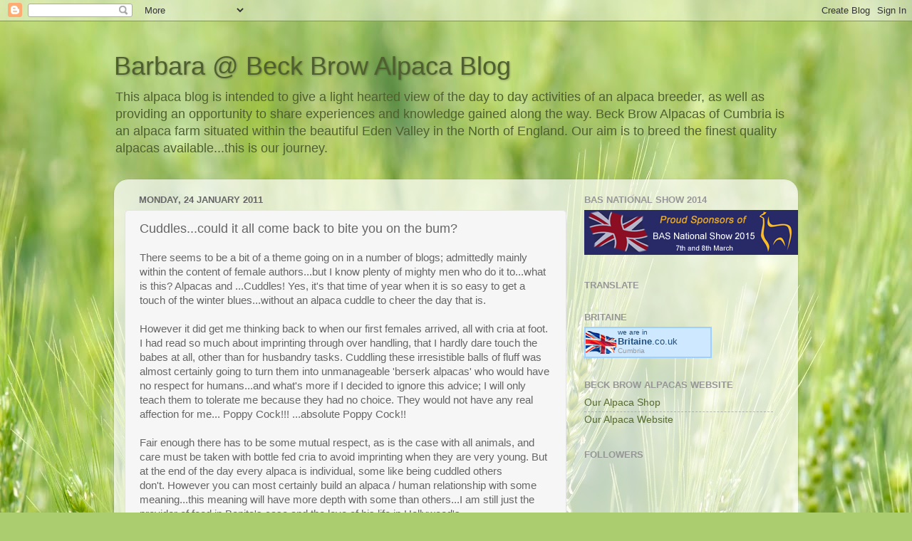

--- FILE ---
content_type: text/html; charset=UTF-8
request_url: https://beckbrowalpacas.blogspot.com/2011/01/cuddlescould-it-all-come-back-to-bite.html?showComment=1295893872568
body_size: 24753
content:
<!DOCTYPE html>
<html class='v2' dir='ltr' lang='en-GB'>
<head>
<link href='https://www.blogger.com/static/v1/widgets/335934321-css_bundle_v2.css' rel='stylesheet' type='text/css'/>
<meta content='width=1100' name='viewport'/>
<meta content='text/html; charset=UTF-8' http-equiv='Content-Type'/>
<meta content='blogger' name='generator'/>
<link href='https://beckbrowalpacas.blogspot.com/favicon.ico' rel='icon' type='image/x-icon'/>
<link href='http://beckbrowalpacas.blogspot.com/2011/01/cuddlescould-it-all-come-back-to-bite.html' rel='canonical'/>
<link rel="alternate" type="application/atom+xml" title="Barbara @ Beck Brow Alpaca Blog - Atom" href="https://beckbrowalpacas.blogspot.com/feeds/posts/default" />
<link rel="alternate" type="application/rss+xml" title="Barbara @ Beck Brow Alpaca Blog - RSS" href="https://beckbrowalpacas.blogspot.com/feeds/posts/default?alt=rss" />
<link rel="service.post" type="application/atom+xml" title="Barbara @ Beck Brow Alpaca Blog - Atom" href="https://www.blogger.com/feeds/5336145835316960935/posts/default" />

<link rel="alternate" type="application/atom+xml" title="Barbara @ Beck Brow Alpaca Blog - Atom" href="https://beckbrowalpacas.blogspot.com/feeds/1575567742810276891/comments/default" />
<!--Can't find substitution for tag [blog.ieCssRetrofitLinks]-->
<link href='https://blogger.googleusercontent.com/img/b/R29vZ2xl/AVvXsEhZbkf32jM4aRbVyjJEH7K_bH3-qgpkJ9g_cDcD8ZlTIMXVbK0_9e_Yyuba-aUDn83dbgft3B9Vn1WmWuiVexlaKtgl62qJLZdRh_5slYFZC_sJeC8ZmdA6IWwDCFT3oFPPXQFyieDx_RA/s320/_cropMH_0839.jpg' rel='image_src'/>
<meta content='http://beckbrowalpacas.blogspot.com/2011/01/cuddlescould-it-all-come-back-to-bite.html' property='og:url'/>
<meta content='Cuddles...could it all come back to bite you on the bum?' property='og:title'/>
<meta content='There seems to be a bit of a theme going on in a number of blogs; admittedly mainly within the content of female authors...but I know plenty...' property='og:description'/>
<meta content='https://blogger.googleusercontent.com/img/b/R29vZ2xl/AVvXsEhZbkf32jM4aRbVyjJEH7K_bH3-qgpkJ9g_cDcD8ZlTIMXVbK0_9e_Yyuba-aUDn83dbgft3B9Vn1WmWuiVexlaKtgl62qJLZdRh_5slYFZC_sJeC8ZmdA6IWwDCFT3oFPPXQFyieDx_RA/w1200-h630-p-k-no-nu/_cropMH_0839.jpg' property='og:image'/>
<title>Barbara @ Beck Brow Alpaca Blog: Cuddles...could it all come back to bite you on the bum?</title>
<style id='page-skin-1' type='text/css'><!--
/*-----------------------------------------------
Blogger Template Style
Name:     Picture Window
Designer: Blogger
URL:      www.blogger.com
----------------------------------------------- */
/* Content
----------------------------------------------- */
body {
font: normal normal 15px Arial, Tahoma, Helvetica, FreeSans, sans-serif;
color: #656565;
background: #abcd6f url(//themes.googleusercontent.com/image?id=1Chj_ye7BsJe4QabnXKJQuhK_LeNly4bySlgKgmDjAgChHUvZW1v1C0LKoAFBqdYE6g6L) no-repeat fixed top center /* Credit: TommyIX (http://www.istockphoto.com/googleimages.php?id=11751797&platform=blogger) */;
}
html body .region-inner {
min-width: 0;
max-width: 100%;
width: auto;
}
.content-outer {
font-size: 90%;
}
a:link {
text-decoration:none;
color: #566a31;
}
a:visited {
text-decoration:none;
color: #566a31;
}
a:hover {
text-decoration:underline;
color: #bd5c34;
}
.content-outer {
background: transparent none repeat scroll top left;
-moz-border-radius: 0;
-webkit-border-radius: 0;
-goog-ms-border-radius: 0;
border-radius: 0;
-moz-box-shadow: 0 0 0 rgba(0, 0, 0, .15);
-webkit-box-shadow: 0 0 0 rgba(0, 0, 0, .15);
-goog-ms-box-shadow: 0 0 0 rgba(0, 0, 0, .15);
box-shadow: 0 0 0 rgba(0, 0, 0, .15);
margin: 20px auto;
}
.content-inner {
padding: 0;
}
/* Header
----------------------------------------------- */
.header-outer {
background: transparent none repeat-x scroll top left;
_background-image: none;
color: #4f5f30;
-moz-border-radius: 0;
-webkit-border-radius: 0;
-goog-ms-border-radius: 0;
border-radius: 0;
}
.Header img, .Header #header-inner {
-moz-border-radius: 0;
-webkit-border-radius: 0;
-goog-ms-border-radius: 0;
border-radius: 0;
}
.header-inner .Header .titlewrapper,
.header-inner .Header .descriptionwrapper {
padding-left: 0;
padding-right: 0;
}
.Header h1 {
font: normal normal 36px Arial, Tahoma, Helvetica, FreeSans, sans-serif;
text-shadow: 1px 1px 3px rgba(0, 0, 0, 0.3);
}
.Header h1 a {
color: #4f5f30;
}
.Header .description {
font-size: 130%;
}
/* Tabs
----------------------------------------------- */
.tabs-inner {
margin: .5em 20px 0;
padding: 0;
}
.tabs-inner .section {
margin: 0;
}
.tabs-inner .widget ul {
padding: 0;
background: transparent none repeat scroll bottom;
-moz-border-radius: 0;
-webkit-border-radius: 0;
-goog-ms-border-radius: 0;
border-radius: 0;
}
.tabs-inner .widget li {
border: none;
}
.tabs-inner .widget li a {
display: inline-block;
padding: .5em 1em;
margin-right: .25em;
color: #ffffff;
font: normal normal 15px Arial, Tahoma, Helvetica, FreeSans, sans-serif;
-moz-border-radius: 10px 10px 0 0;
-webkit-border-top-left-radius: 10px;
-webkit-border-top-right-radius: 10px;
-goog-ms-border-radius: 10px 10px 0 0;
border-radius: 10px 10px 0 0;
background: transparent url(https://resources.blogblog.com/blogblog/data/1kt/transparent/black50.png) repeat scroll top left;
border-right: 1px solid transparent;
}
.tabs-inner .widget li:first-child a {
padding-left: 1.25em;
-moz-border-radius-topleft: 10px;
-moz-border-radius-bottomleft: 0;
-webkit-border-top-left-radius: 10px;
-webkit-border-bottom-left-radius: 0;
-goog-ms-border-top-left-radius: 10px;
-goog-ms-border-bottom-left-radius: 0;
border-top-left-radius: 10px;
border-bottom-left-radius: 0;
}
.tabs-inner .widget li.selected a,
.tabs-inner .widget li a:hover {
position: relative;
z-index: 1;
background: transparent url(https://resources.blogblog.com/blogblog/data/1kt/transparent/white80.png) repeat scroll bottom;
color: #80a53c;
-moz-box-shadow: 0 0 3px rgba(0, 0, 0, .15);
-webkit-box-shadow: 0 0 3px rgba(0, 0, 0, .15);
-goog-ms-box-shadow: 0 0 3px rgba(0, 0, 0, .15);
box-shadow: 0 0 3px rgba(0, 0, 0, .15);
}
/* Headings
----------------------------------------------- */
h2 {
font: bold normal 13px Arial, Tahoma, Helvetica, FreeSans, sans-serif;
text-transform: uppercase;
color: #969696;
margin: .5em 0;
}
/* Main
----------------------------------------------- */
.main-outer {
background: transparent url(https://resources.blogblog.com/blogblog/data/1kt/transparent/white80.png) repeat scroll top left;
-moz-border-radius: 20px 20px 0 0;
-webkit-border-top-left-radius: 20px;
-webkit-border-top-right-radius: 20px;
-webkit-border-bottom-left-radius: 0;
-webkit-border-bottom-right-radius: 0;
-goog-ms-border-radius: 20px 20px 0 0;
border-radius: 20px 20px 0 0;
-moz-box-shadow: 0 1px 3px rgba(0, 0, 0, .15);
-webkit-box-shadow: 0 1px 3px rgba(0, 0, 0, .15);
-goog-ms-box-shadow: 0 1px 3px rgba(0, 0, 0, .15);
box-shadow: 0 1px 3px rgba(0, 0, 0, .15);
}
.main-inner {
padding: 15px 20px 20px;
}
.main-inner .column-center-inner {
padding: 0 0;
}
.main-inner .column-left-inner {
padding-left: 0;
}
.main-inner .column-right-inner {
padding-right: 0;
}
/* Posts
----------------------------------------------- */
h3.post-title {
margin: 0;
font: normal normal 18px Arial, Tahoma, Helvetica, FreeSans, sans-serif;
}
.comments h4 {
margin: 1em 0 0;
font: normal normal 18px Arial, Tahoma, Helvetica, FreeSans, sans-serif;
}
.date-header span {
color: #656565;
}
.post-outer {
background-color: #f6f6f6;
border: solid 1px #e3e3e3;
-moz-border-radius: 5px;
-webkit-border-radius: 5px;
border-radius: 5px;
-goog-ms-border-radius: 5px;
padding: 15px 20px;
margin: 0 -20px 20px;
}
.post-body {
line-height: 1.4;
font-size: 110%;
position: relative;
}
.post-header {
margin: 0 0 1.5em;
color: #a4a4a4;
line-height: 1.6;
}
.post-footer {
margin: .5em 0 0;
color: #a4a4a4;
line-height: 1.6;
}
#blog-pager {
font-size: 140%
}
#comments .comment-author {
padding-top: 1.5em;
border-top: dashed 1px #ccc;
border-top: dashed 1px rgba(128, 128, 128, .5);
background-position: 0 1.5em;
}
#comments .comment-author:first-child {
padding-top: 0;
border-top: none;
}
.avatar-image-container {
margin: .2em 0 0;
}
/* Comments
----------------------------------------------- */
.comments .comments-content .icon.blog-author {
background-repeat: no-repeat;
background-image: url([data-uri]);
}
.comments .comments-content .loadmore a {
border-top: 1px solid #bd5c34;
border-bottom: 1px solid #bd5c34;
}
.comments .continue {
border-top: 2px solid #bd5c34;
}
/* Widgets
----------------------------------------------- */
.widget ul, .widget #ArchiveList ul.flat {
padding: 0;
list-style: none;
}
.widget ul li, .widget #ArchiveList ul.flat li {
border-top: dashed 1px #ccc;
border-top: dashed 1px rgba(128, 128, 128, .5);
}
.widget ul li:first-child, .widget #ArchiveList ul.flat li:first-child {
border-top: none;
}
.widget .post-body ul {
list-style: disc;
}
.widget .post-body ul li {
border: none;
}
/* Footer
----------------------------------------------- */
.footer-outer {
color:#d3d3d3;
background: transparent url(https://resources.blogblog.com/blogblog/data/1kt/transparent/black50.png) repeat scroll top left;
-moz-border-radius: 0 0 20px 20px;
-webkit-border-top-left-radius: 0;
-webkit-border-top-right-radius: 0;
-webkit-border-bottom-left-radius: 20px;
-webkit-border-bottom-right-radius: 20px;
-goog-ms-border-radius: 0 0 20px 20px;
border-radius: 0 0 20px 20px;
-moz-box-shadow: 0 1px 3px rgba(0, 0, 0, .15);
-webkit-box-shadow: 0 1px 3px rgba(0, 0, 0, .15);
-goog-ms-box-shadow: 0 1px 3px rgba(0, 0, 0, .15);
box-shadow: 0 1px 3px rgba(0, 0, 0, .15);
}
.footer-inner {
padding: 10px 20px 20px;
}
.footer-outer a {
color: #ddf0a6;
}
.footer-outer a:visited {
color: #c3f087;
}
.footer-outer a:hover {
color: #ceff4a;
}
.footer-outer .widget h2 {
color: #b3b3b3;
}
/* Mobile
----------------------------------------------- */
html body.mobile {
height: auto;
}
html body.mobile {
min-height: 480px;
background-size: 100% auto;
}
.mobile .body-fauxcolumn-outer {
background: transparent none repeat scroll top left;
}
html .mobile .mobile-date-outer, html .mobile .blog-pager {
border-bottom: none;
background: transparent url(https://resources.blogblog.com/blogblog/data/1kt/transparent/white80.png) repeat scroll top left;
margin-bottom: 10px;
}
.mobile .date-outer {
background: transparent url(https://resources.blogblog.com/blogblog/data/1kt/transparent/white80.png) repeat scroll top left;
}
.mobile .header-outer, .mobile .main-outer,
.mobile .post-outer, .mobile .footer-outer {
-moz-border-radius: 0;
-webkit-border-radius: 0;
-goog-ms-border-radius: 0;
border-radius: 0;
}
.mobile .content-outer,
.mobile .main-outer,
.mobile .post-outer {
background: inherit;
border: none;
}
.mobile .content-outer {
font-size: 100%;
}
.mobile-link-button {
background-color: #566a31;
}
.mobile-link-button a:link, .mobile-link-button a:visited {
color: #f6f6f6;
}
.mobile-index-contents {
color: #656565;
}
.mobile .tabs-inner .PageList .widget-content {
background: transparent url(https://resources.blogblog.com/blogblog/data/1kt/transparent/white80.png) repeat scroll bottom;
color: #80a53c;
}
.mobile .tabs-inner .PageList .widget-content .pagelist-arrow {
border-left: 1px solid transparent;
}

--></style>
<style id='template-skin-1' type='text/css'><!--
body {
min-width: 960px;
}
.content-outer, .content-fauxcolumn-outer, .region-inner {
min-width: 960px;
max-width: 960px;
_width: 960px;
}
.main-inner .columns {
padding-left: 0;
padding-right: 310px;
}
.main-inner .fauxcolumn-center-outer {
left: 0;
right: 310px;
/* IE6 does not respect left and right together */
_width: expression(this.parentNode.offsetWidth -
parseInt("0") -
parseInt("310px") + 'px');
}
.main-inner .fauxcolumn-left-outer {
width: 0;
}
.main-inner .fauxcolumn-right-outer {
width: 310px;
}
.main-inner .column-left-outer {
width: 0;
right: 100%;
margin-left: -0;
}
.main-inner .column-right-outer {
width: 310px;
margin-right: -310px;
}
#layout {
min-width: 0;
}
#layout .content-outer {
min-width: 0;
width: 800px;
}
#layout .region-inner {
min-width: 0;
width: auto;
}
body#layout div.add_widget {
padding: 8px;
}
body#layout div.add_widget a {
margin-left: 32px;
}
--></style>
<style>
    body {background-image:url(\/\/themes.googleusercontent.com\/image?id=1Chj_ye7BsJe4QabnXKJQuhK_LeNly4bySlgKgmDjAgChHUvZW1v1C0LKoAFBqdYE6g6L);}
    
@media (max-width: 200px) { body {background-image:url(\/\/themes.googleusercontent.com\/image?id=1Chj_ye7BsJe4QabnXKJQuhK_LeNly4bySlgKgmDjAgChHUvZW1v1C0LKoAFBqdYE6g6L&options=w200);}}
@media (max-width: 400px) and (min-width: 201px) { body {background-image:url(\/\/themes.googleusercontent.com\/image?id=1Chj_ye7BsJe4QabnXKJQuhK_LeNly4bySlgKgmDjAgChHUvZW1v1C0LKoAFBqdYE6g6L&options=w400);}}
@media (max-width: 800px) and (min-width: 401px) { body {background-image:url(\/\/themes.googleusercontent.com\/image?id=1Chj_ye7BsJe4QabnXKJQuhK_LeNly4bySlgKgmDjAgChHUvZW1v1C0LKoAFBqdYE6g6L&options=w800);}}
@media (max-width: 1200px) and (min-width: 801px) { body {background-image:url(\/\/themes.googleusercontent.com\/image?id=1Chj_ye7BsJe4QabnXKJQuhK_LeNly4bySlgKgmDjAgChHUvZW1v1C0LKoAFBqdYE6g6L&options=w1200);}}
/* Last tag covers anything over one higher than the previous max-size cap. */
@media (min-width: 1201px) { body {background-image:url(\/\/themes.googleusercontent.com\/image?id=1Chj_ye7BsJe4QabnXKJQuhK_LeNly4bySlgKgmDjAgChHUvZW1v1C0LKoAFBqdYE6g6L&options=w1600);}}
  </style>
<link href='https://www.blogger.com/dyn-css/authorization.css?targetBlogID=5336145835316960935&amp;zx=47a1e5eb-fa79-490e-9fbd-d89c8ae6e598' media='none' onload='if(media!=&#39;all&#39;)media=&#39;all&#39;' rel='stylesheet'/><noscript><link href='https://www.blogger.com/dyn-css/authorization.css?targetBlogID=5336145835316960935&amp;zx=47a1e5eb-fa79-490e-9fbd-d89c8ae6e598' rel='stylesheet'/></noscript>
<meta name='google-adsense-platform-account' content='ca-host-pub-1556223355139109'/>
<meta name='google-adsense-platform-domain' content='blogspot.com'/>

</head>
<body class='loading variant-open'>
<div class='navbar section' id='navbar' name='Navbar'><div class='widget Navbar' data-version='1' id='Navbar1'><script type="text/javascript">
    function setAttributeOnload(object, attribute, val) {
      if(window.addEventListener) {
        window.addEventListener('load',
          function(){ object[attribute] = val; }, false);
      } else {
        window.attachEvent('onload', function(){ object[attribute] = val; });
      }
    }
  </script>
<div id="navbar-iframe-container"></div>
<script type="text/javascript" src="https://apis.google.com/js/platform.js"></script>
<script type="text/javascript">
      gapi.load("gapi.iframes:gapi.iframes.style.bubble", function() {
        if (gapi.iframes && gapi.iframes.getContext) {
          gapi.iframes.getContext().openChild({
              url: 'https://www.blogger.com/navbar/5336145835316960935?po\x3d1575567742810276891\x26origin\x3dhttps://beckbrowalpacas.blogspot.com',
              where: document.getElementById("navbar-iframe-container"),
              id: "navbar-iframe"
          });
        }
      });
    </script><script type="text/javascript">
(function() {
var script = document.createElement('script');
script.type = 'text/javascript';
script.src = '//pagead2.googlesyndication.com/pagead/js/google_top_exp.js';
var head = document.getElementsByTagName('head')[0];
if (head) {
head.appendChild(script);
}})();
</script>
</div></div>
<div class='body-fauxcolumns'>
<div class='fauxcolumn-outer body-fauxcolumn-outer'>
<div class='cap-top'>
<div class='cap-left'></div>
<div class='cap-right'></div>
</div>
<div class='fauxborder-left'>
<div class='fauxborder-right'></div>
<div class='fauxcolumn-inner'>
</div>
</div>
<div class='cap-bottom'>
<div class='cap-left'></div>
<div class='cap-right'></div>
</div>
</div>
</div>
<div class='content'>
<div class='content-fauxcolumns'>
<div class='fauxcolumn-outer content-fauxcolumn-outer'>
<div class='cap-top'>
<div class='cap-left'></div>
<div class='cap-right'></div>
</div>
<div class='fauxborder-left'>
<div class='fauxborder-right'></div>
<div class='fauxcolumn-inner'>
</div>
</div>
<div class='cap-bottom'>
<div class='cap-left'></div>
<div class='cap-right'></div>
</div>
</div>
</div>
<div class='content-outer'>
<div class='content-cap-top cap-top'>
<div class='cap-left'></div>
<div class='cap-right'></div>
</div>
<div class='fauxborder-left content-fauxborder-left'>
<div class='fauxborder-right content-fauxborder-right'></div>
<div class='content-inner'>
<header>
<div class='header-outer'>
<div class='header-cap-top cap-top'>
<div class='cap-left'></div>
<div class='cap-right'></div>
</div>
<div class='fauxborder-left header-fauxborder-left'>
<div class='fauxborder-right header-fauxborder-right'></div>
<div class='region-inner header-inner'>
<div class='header section' id='header' name='Header'><div class='widget Header' data-version='1' id='Header1'>
<div id='header-inner'>
<div class='titlewrapper'>
<h1 class='title'>
<a href='https://beckbrowalpacas.blogspot.com/'>
Barbara @ Beck Brow Alpaca Blog
</a>
</h1>
</div>
<div class='descriptionwrapper'>
<p class='description'><span>This alpaca blog is intended to give a light hearted view of the day to day activities of an alpaca breeder, as well as providing an opportunity to share experiences and knowledge gained along the way.

Beck Brow Alpacas of Cumbria is an alpaca farm situated within the beautiful Eden Valley in the North of England. Our aim is to breed the finest quality alpacas available...this is our journey.</span></p>
</div>
</div>
</div></div>
</div>
</div>
<div class='header-cap-bottom cap-bottom'>
<div class='cap-left'></div>
<div class='cap-right'></div>
</div>
</div>
</header>
<div class='tabs-outer'>
<div class='tabs-cap-top cap-top'>
<div class='cap-left'></div>
<div class='cap-right'></div>
</div>
<div class='fauxborder-left tabs-fauxborder-left'>
<div class='fauxborder-right tabs-fauxborder-right'></div>
<div class='region-inner tabs-inner'>
<div class='tabs no-items section' id='crosscol' name='Cross-column'></div>
<div class='tabs no-items section' id='crosscol-overflow' name='Cross-Column 2'></div>
</div>
</div>
<div class='tabs-cap-bottom cap-bottom'>
<div class='cap-left'></div>
<div class='cap-right'></div>
</div>
</div>
<div class='main-outer'>
<div class='main-cap-top cap-top'>
<div class='cap-left'></div>
<div class='cap-right'></div>
</div>
<div class='fauxborder-left main-fauxborder-left'>
<div class='fauxborder-right main-fauxborder-right'></div>
<div class='region-inner main-inner'>
<div class='columns fauxcolumns'>
<div class='fauxcolumn-outer fauxcolumn-center-outer'>
<div class='cap-top'>
<div class='cap-left'></div>
<div class='cap-right'></div>
</div>
<div class='fauxborder-left'>
<div class='fauxborder-right'></div>
<div class='fauxcolumn-inner'>
</div>
</div>
<div class='cap-bottom'>
<div class='cap-left'></div>
<div class='cap-right'></div>
</div>
</div>
<div class='fauxcolumn-outer fauxcolumn-left-outer'>
<div class='cap-top'>
<div class='cap-left'></div>
<div class='cap-right'></div>
</div>
<div class='fauxborder-left'>
<div class='fauxborder-right'></div>
<div class='fauxcolumn-inner'>
</div>
</div>
<div class='cap-bottom'>
<div class='cap-left'></div>
<div class='cap-right'></div>
</div>
</div>
<div class='fauxcolumn-outer fauxcolumn-right-outer'>
<div class='cap-top'>
<div class='cap-left'></div>
<div class='cap-right'></div>
</div>
<div class='fauxborder-left'>
<div class='fauxborder-right'></div>
<div class='fauxcolumn-inner'>
</div>
</div>
<div class='cap-bottom'>
<div class='cap-left'></div>
<div class='cap-right'></div>
</div>
</div>
<!-- corrects IE6 width calculation -->
<div class='columns-inner'>
<div class='column-center-outer'>
<div class='column-center-inner'>
<div class='main section' id='main' name='Main'><div class='widget Blog' data-version='1' id='Blog1'>
<div class='blog-posts hfeed'>

          <div class="date-outer">
        
<h2 class='date-header'><span>Monday, 24 January 2011</span></h2>

          <div class="date-posts">
        
<div class='post-outer'>
<div class='post hentry uncustomized-post-template' itemprop='blogPost' itemscope='itemscope' itemtype='http://schema.org/BlogPosting'>
<meta content='https://blogger.googleusercontent.com/img/b/R29vZ2xl/AVvXsEhZbkf32jM4aRbVyjJEH7K_bH3-qgpkJ9g_cDcD8ZlTIMXVbK0_9e_Yyuba-aUDn83dbgft3B9Vn1WmWuiVexlaKtgl62qJLZdRh_5slYFZC_sJeC8ZmdA6IWwDCFT3oFPPXQFyieDx_RA/s320/_cropMH_0839.jpg' itemprop='image_url'/>
<meta content='5336145835316960935' itemprop='blogId'/>
<meta content='1575567742810276891' itemprop='postId'/>
<a name='1575567742810276891'></a>
<h3 class='post-title entry-title' itemprop='name'>
Cuddles...could it all come back to bite you on the bum?
</h3>
<div class='post-header'>
<div class='post-header-line-1'></div>
</div>
<div class='post-body entry-content' id='post-body-1575567742810276891' itemprop='description articleBody'>
<div class="separator" style="clear: both; text-align: left;">There seems to be a bit of a theme going on in a number of blogs; admittedly mainly within the content of female authors...but I know plenty of mighty men who do it to&#65279;...what is this? Alpacas and ...Cuddles! Yes, it's that time of year when it is so easy to get a touch of the winter blues...without an alpaca cuddle to cheer the day that is.</div><div class="separator" style="clear: both; text-align: left;"><br />
</div><div class="separator" style="clear: both; text-align: left;">However it did get me thinking back to when our first females arrived, all&nbsp;with cria at foot. I had read so much about imprinting through over handling, that I hardly&nbsp;dare touch the babes&nbsp;at all, other than for husbandry tasks. Cuddling these irresistible balls of fluff was almost certainly going to turn them into unmanageable 'berserk alpacas' who would have no respect for humans...and what's more if&nbsp;I decided to ignore this advice;&nbsp;I will only teach them to tolerate&nbsp;me because they had no choice. They would not have any real affection for me...&nbsp;Poppy Cock!!! ...absolute Poppy Cock!!</div><div class="separator" style="clear: both; text-align: left;"><br />
</div><div class="separator" style="clear: both; text-align: left;">Fair enough there has to be some mutual respect, as is the case with all animals, and care must be taken with bottle fed cria to avoid imprinting when they are very young. But at the end of the day every alpaca is individual, some like being cuddled others don't.&nbsp;However you can&nbsp;most certainly&nbsp;build an alpaca / human relationship with some meaning...this meaning will have more depth with some than others...I am still just the provider of food in Bonita's case and the love of his life in Hollywood's.</div><div class="separator" style="clear: both; text-align: left;"><br />
</div><div class="separator" style="clear: both; text-align: left;">So I thought that I would put it to the test with this year's cria. The findings of this field study can be split into four groups:</div><ul><li><div class="separator" style="clear: both; text-align: left;">Actively seeks cuddles. Impossible not to oblige: <em>Finian,&nbsp;Noah, Nutmeg.</em></div></li>
<li><div class="separator" style="clear: both; text-align: left;">Rather likes cuddles but is rather more coy about it: <em>Explorer, Poppet, Roma</em></div></li>
<li><div class="separator" style="clear: both; text-align: left;">Needs a little encouragement but enjoys once caught: <em>Kenzie, Lucie, Tabitha</em></div></li>
<li><div class="separator" style="clear: both; text-align: left;">Absolutely hates it. Could star in the Exorcist: <em>Parisien</em></div></li>
</ul><div class="separator" style="clear: both; text-align: left;"><br />
</div><div class="separator" style="clear: both; text-align: left;">So nine out of ten prefer cuddles...can't be bad.</div><div class="separator" style="clear: both; text-align: center;"><br />
</div><div class="separator" style="clear: both; text-align: center;"><a href="https://blogger.googleusercontent.com/img/b/R29vZ2xl/AVvXsEhZbkf32jM4aRbVyjJEH7K_bH3-qgpkJ9g_cDcD8ZlTIMXVbK0_9e_Yyuba-aUDn83dbgft3B9Vn1WmWuiVexlaKtgl62qJLZdRh_5slYFZC_sJeC8ZmdA6IWwDCFT3oFPPXQFyieDx_RA/s1600/_cropMH_0839.jpg" imageanchor="1" style="margin-left: 1em; margin-right: 1em;"><img border="0" height="320" s5="true" src="https://blogger.googleusercontent.com/img/b/R29vZ2xl/AVvXsEhZbkf32jM4aRbVyjJEH7K_bH3-qgpkJ9g_cDcD8ZlTIMXVbK0_9e_Yyuba-aUDn83dbgft3B9Vn1WmWuiVexlaKtgl62qJLZdRh_5slYFZC_sJeC8ZmdA6IWwDCFT3oFPPXQFyieDx_RA/s320/_cropMH_0839.jpg" width="212" /></a></div><div style="text-align: center;">Hollywood and myself at Northumberland Show 2010...mutual love and respect.</div><div style="text-align: center;"><br />
</div><div style="text-align: left;">Taking of respect or lack of it; Velvet and Tyke have obviously developed a bond that was unbeknown to me: </div><div style="text-align: left;"><br />
</div><div style="text-align: left;">Velvet who is obviously suffering from a lack of exercise due to leg rest, that combined with too much attention, is a little out of control (berserk?). Today she decided to chase the weanlings...okay she was playing...but she knew that this was out of bounds. So when I caught her I proceeded to bend down and do some serious finger wagging...at this point Tyke (the miniature Yorkshire Terrier) jumped up and bit the seat of my pants...no flesh involved luckily...who to chastise?...sibling love after all...unfortunately I was too busy laughing to sort out Tyke...do Yorkies ever listen anyway?</div>
<div style='clear: both;'></div>
</div>
<div class='post-footer'>
<div class='post-footer-line post-footer-line-1'>
<span class='post-author vcard'>
Posted by
<span class='fn' itemprop='author' itemscope='itemscope' itemtype='http://schema.org/Person'>
<meta content='https://www.blogger.com/profile/12308678024988841844' itemprop='url'/>
<a class='g-profile' href='https://www.blogger.com/profile/12308678024988841844' rel='author' title='author profile'>
<span itemprop='name'>Unknown</span>
</a>
</span>
</span>
<span class='post-timestamp'>
at
<meta content='http://beckbrowalpacas.blogspot.com/2011/01/cuddlescould-it-all-come-back-to-bite.html' itemprop='url'/>
<a class='timestamp-link' href='https://beckbrowalpacas.blogspot.com/2011/01/cuddlescould-it-all-come-back-to-bite.html' rel='bookmark' title='permanent link'><abbr class='published' itemprop='datePublished' title='2011-01-24T17:41:00Z'>17:41</abbr></a>
</span>
<span class='post-comment-link'>
</span>
<span class='post-icons'>
<span class='item-action'>
<a href='https://www.blogger.com/email-post/5336145835316960935/1575567742810276891' title='Email Post'>
<img alt='' class='icon-action' height='13' src='https://resources.blogblog.com/img/icon18_email.gif' width='18'/>
</a>
</span>
<span class='item-control blog-admin pid-602724814'>
<a href='https://www.blogger.com/post-edit.g?blogID=5336145835316960935&postID=1575567742810276891&from=pencil' title='Edit Post'>
<img alt='' class='icon-action' height='18' src='https://resources.blogblog.com/img/icon18_edit_allbkg.gif' width='18'/>
</a>
</span>
</span>
<div class='post-share-buttons goog-inline-block'>
<a class='goog-inline-block share-button sb-email' href='https://www.blogger.com/share-post.g?blogID=5336145835316960935&postID=1575567742810276891&target=email' target='_blank' title='Email This'><span class='share-button-link-text'>Email This</span></a><a class='goog-inline-block share-button sb-blog' href='https://www.blogger.com/share-post.g?blogID=5336145835316960935&postID=1575567742810276891&target=blog' onclick='window.open(this.href, "_blank", "height=270,width=475"); return false;' target='_blank' title='BlogThis!'><span class='share-button-link-text'>BlogThis!</span></a><a class='goog-inline-block share-button sb-twitter' href='https://www.blogger.com/share-post.g?blogID=5336145835316960935&postID=1575567742810276891&target=twitter' target='_blank' title='Share to X'><span class='share-button-link-text'>Share to X</span></a><a class='goog-inline-block share-button sb-facebook' href='https://www.blogger.com/share-post.g?blogID=5336145835316960935&postID=1575567742810276891&target=facebook' onclick='window.open(this.href, "_blank", "height=430,width=640"); return false;' target='_blank' title='Share to Facebook'><span class='share-button-link-text'>Share to Facebook</span></a><a class='goog-inline-block share-button sb-pinterest' href='https://www.blogger.com/share-post.g?blogID=5336145835316960935&postID=1575567742810276891&target=pinterest' target='_blank' title='Share to Pinterest'><span class='share-button-link-text'>Share to Pinterest</span></a>
</div>
</div>
<div class='post-footer-line post-footer-line-2'>
<span class='post-labels'>
</span>
</div>
<div class='post-footer-line post-footer-line-3'>
<span class='post-location'>
</span>
</div>
</div>
</div>
<div class='comments' id='comments'>
<a name='comments'></a>
<h4>8 comments:</h4>
<div class='comments-content'>
<script async='async' src='' type='text/javascript'></script>
<script type='text/javascript'>
    (function() {
      var items = null;
      var msgs = null;
      var config = {};

// <![CDATA[
      var cursor = null;
      if (items && items.length > 0) {
        cursor = parseInt(items[items.length - 1].timestamp) + 1;
      }

      var bodyFromEntry = function(entry) {
        var text = (entry &&
                    ((entry.content && entry.content.$t) ||
                     (entry.summary && entry.summary.$t))) ||
            '';
        if (entry && entry.gd$extendedProperty) {
          for (var k in entry.gd$extendedProperty) {
            if (entry.gd$extendedProperty[k].name == 'blogger.contentRemoved') {
              return '<span class="deleted-comment">' + text + '</span>';
            }
          }
        }
        return text;
      }

      var parse = function(data) {
        cursor = null;
        var comments = [];
        if (data && data.feed && data.feed.entry) {
          for (var i = 0, entry; entry = data.feed.entry[i]; i++) {
            var comment = {};
            // comment ID, parsed out of the original id format
            var id = /blog-(\d+).post-(\d+)/.exec(entry.id.$t);
            comment.id = id ? id[2] : null;
            comment.body = bodyFromEntry(entry);
            comment.timestamp = Date.parse(entry.published.$t) + '';
            if (entry.author && entry.author.constructor === Array) {
              var auth = entry.author[0];
              if (auth) {
                comment.author = {
                  name: (auth.name ? auth.name.$t : undefined),
                  profileUrl: (auth.uri ? auth.uri.$t : undefined),
                  avatarUrl: (auth.gd$image ? auth.gd$image.src : undefined)
                };
              }
            }
            if (entry.link) {
              if (entry.link[2]) {
                comment.link = comment.permalink = entry.link[2].href;
              }
              if (entry.link[3]) {
                var pid = /.*comments\/default\/(\d+)\?.*/.exec(entry.link[3].href);
                if (pid && pid[1]) {
                  comment.parentId = pid[1];
                }
              }
            }
            comment.deleteclass = 'item-control blog-admin';
            if (entry.gd$extendedProperty) {
              for (var k in entry.gd$extendedProperty) {
                if (entry.gd$extendedProperty[k].name == 'blogger.itemClass') {
                  comment.deleteclass += ' ' + entry.gd$extendedProperty[k].value;
                } else if (entry.gd$extendedProperty[k].name == 'blogger.displayTime') {
                  comment.displayTime = entry.gd$extendedProperty[k].value;
                }
              }
            }
            comments.push(comment);
          }
        }
        return comments;
      };

      var paginator = function(callback) {
        if (hasMore()) {
          var url = config.feed + '?alt=json&v=2&orderby=published&reverse=false&max-results=50';
          if (cursor) {
            url += '&published-min=' + new Date(cursor).toISOString();
          }
          window.bloggercomments = function(data) {
            var parsed = parse(data);
            cursor = parsed.length < 50 ? null
                : parseInt(parsed[parsed.length - 1].timestamp) + 1
            callback(parsed);
            window.bloggercomments = null;
          }
          url += '&callback=bloggercomments';
          var script = document.createElement('script');
          script.type = 'text/javascript';
          script.src = url;
          document.getElementsByTagName('head')[0].appendChild(script);
        }
      };
      var hasMore = function() {
        return !!cursor;
      };
      var getMeta = function(key, comment) {
        if ('iswriter' == key) {
          var matches = !!comment.author
              && comment.author.name == config.authorName
              && comment.author.profileUrl == config.authorUrl;
          return matches ? 'true' : '';
        } else if ('deletelink' == key) {
          return config.baseUri + '/comment/delete/'
               + config.blogId + '/' + comment.id;
        } else if ('deleteclass' == key) {
          return comment.deleteclass;
        }
        return '';
      };

      var replybox = null;
      var replyUrlParts = null;
      var replyParent = undefined;

      var onReply = function(commentId, domId) {
        if (replybox == null) {
          // lazily cache replybox, and adjust to suit this style:
          replybox = document.getElementById('comment-editor');
          if (replybox != null) {
            replybox.height = '250px';
            replybox.style.display = 'block';
            replyUrlParts = replybox.src.split('#');
          }
        }
        if (replybox && (commentId !== replyParent)) {
          replybox.src = '';
          document.getElementById(domId).insertBefore(replybox, null);
          replybox.src = replyUrlParts[0]
              + (commentId ? '&parentID=' + commentId : '')
              + '#' + replyUrlParts[1];
          replyParent = commentId;
        }
      };

      var hash = (window.location.hash || '#').substring(1);
      var startThread, targetComment;
      if (/^comment-form_/.test(hash)) {
        startThread = hash.substring('comment-form_'.length);
      } else if (/^c[0-9]+$/.test(hash)) {
        targetComment = hash.substring(1);
      }

      // Configure commenting API:
      var configJso = {
        'maxDepth': config.maxThreadDepth
      };
      var provider = {
        'id': config.postId,
        'data': items,
        'loadNext': paginator,
        'hasMore': hasMore,
        'getMeta': getMeta,
        'onReply': onReply,
        'rendered': true,
        'initComment': targetComment,
        'initReplyThread': startThread,
        'config': configJso,
        'messages': msgs
      };

      var render = function() {
        if (window.goog && window.goog.comments) {
          var holder = document.getElementById('comment-holder');
          window.goog.comments.render(holder, provider);
        }
      };

      // render now, or queue to render when library loads:
      if (window.goog && window.goog.comments) {
        render();
      } else {
        window.goog = window.goog || {};
        window.goog.comments = window.goog.comments || {};
        window.goog.comments.loadQueue = window.goog.comments.loadQueue || [];
        window.goog.comments.loadQueue.push(render);
      }
    })();
// ]]>
  </script>
<div id='comment-holder'>
<div class="comment-thread toplevel-thread"><ol id="top-ra"><li class="comment" id="c5155336242230934133"><div class="avatar-image-container"><img src="//www.blogger.com/img/blogger_logo_round_35.png" alt=""/></div><div class="comment-block"><div class="comment-header"><cite class="user"><a href="https://www.blogger.com/profile/01701119309428624008" rel="nofollow">Amanda</a></cite><span class="icon user "></span><span class="datetime secondary-text"><a rel="nofollow" href="https://beckbrowalpacas.blogspot.com/2011/01/cuddlescould-it-all-come-back-to-bite.html?showComment=1295892266203#c5155336242230934133">24 January 2011 at 18:04</a></span></div><p class="comment-content">Tyke has developed a relaxed style when managing his staff, though is swift to identify conflict and acts decisively when necessary!</p><span class="comment-actions secondary-text"><a class="comment-reply" target="_self" data-comment-id="5155336242230934133">Reply</a><span class="item-control blog-admin blog-admin pid-478578540"><a target="_self" href="https://www.blogger.com/comment/delete/5336145835316960935/5155336242230934133">Delete</a></span></span></div><div class="comment-replies"><div id="c5155336242230934133-rt" class="comment-thread inline-thread hidden"><span class="thread-toggle thread-expanded"><span class="thread-arrow"></span><span class="thread-count"><a target="_self">Replies</a></span></span><ol id="c5155336242230934133-ra" class="thread-chrome thread-expanded"><div></div><div id="c5155336242230934133-continue" class="continue"><a class="comment-reply" target="_self" data-comment-id="5155336242230934133">Reply</a></div></ol></div></div><div class="comment-replybox-single" id="c5155336242230934133-ce"></div></li><li class="comment" id="c5343462585285642482"><div class="avatar-image-container"><img src="//www.blogger.com/img/blogger_logo_round_35.png" alt=""/></div><div class="comment-block"><div class="comment-header"><cite class="user"><a href="https://www.blogger.com/profile/12308678024988841844" rel="nofollow">Unknown</a></cite><span class="icon user blog-author"></span><span class="datetime secondary-text"><a rel="nofollow" href="https://beckbrowalpacas.blogspot.com/2011/01/cuddlescould-it-all-come-back-to-bite.html?showComment=1295893872568#c5343462585285642482">24 January 2011 at 18:31</a></span></div><p class="comment-content">Yes Amanda...I can just hear Jim Royal saying: A relaxed style my a#%*!!</p><span class="comment-actions secondary-text"><a class="comment-reply" target="_self" data-comment-id="5343462585285642482">Reply</a><span class="item-control blog-admin blog-admin pid-602724814"><a target="_self" href="https://www.blogger.com/comment/delete/5336145835316960935/5343462585285642482">Delete</a></span></span></div><div class="comment-replies"><div id="c5343462585285642482-rt" class="comment-thread inline-thread hidden"><span class="thread-toggle thread-expanded"><span class="thread-arrow"></span><span class="thread-count"><a target="_self">Replies</a></span></span><ol id="c5343462585285642482-ra" class="thread-chrome thread-expanded"><div></div><div id="c5343462585285642482-continue" class="continue"><a class="comment-reply" target="_self" data-comment-id="5343462585285642482">Reply</a></div></ol></div></div><div class="comment-replybox-single" id="c5343462585285642482-ce"></div></li><li class="comment" id="c6398942740448531120"><div class="avatar-image-container"><img src="//blogger.googleusercontent.com/img/b/R29vZ2xl/AVvXsEiUeB6VLW6OLLCaK387STnFWsTm9Yxk8RcW7qgpNRwpTdcbUM6iQhP4DYT6bhwJkkVQg-gLY_EFN7XoovfYN0UjwWJMM9T-89L0ssaUgbMfZW749_1_wu4QgF_DDZEG/s45-c/*" alt=""/></div><div class="comment-block"><div class="comment-header"><cite class="user"><a href="https://www.blogger.com/profile/10741516978378790489" rel="nofollow">Rosemary</a></cite><span class="icon user "></span><span class="datetime secondary-text"><a rel="nofollow" href="https://beckbrowalpacas.blogspot.com/2011/01/cuddlescould-it-all-come-back-to-bite.html?showComment=1295897496767#c6398942740448531120">24 January 2011 at 19:31</a></span></div><p class="comment-content">Naughty Tyke!<br>That is a really lovely photo of you and Hollywood.  I cannot fathom how you can always look so glamorous - even in a white coat!</p><span class="comment-actions secondary-text"><a class="comment-reply" target="_self" data-comment-id="6398942740448531120">Reply</a><span class="item-control blog-admin blog-admin pid-95715164"><a target="_self" href="https://www.blogger.com/comment/delete/5336145835316960935/6398942740448531120">Delete</a></span></span></div><div class="comment-replies"><div id="c6398942740448531120-rt" class="comment-thread inline-thread hidden"><span class="thread-toggle thread-expanded"><span class="thread-arrow"></span><span class="thread-count"><a target="_self">Replies</a></span></span><ol id="c6398942740448531120-ra" class="thread-chrome thread-expanded"><div></div><div id="c6398942740448531120-continue" class="continue"><a class="comment-reply" target="_self" data-comment-id="6398942740448531120">Reply</a></div></ol></div></div><div class="comment-replybox-single" id="c6398942740448531120-ce"></div></li><li class="comment" id="c4254685831858079838"><div class="avatar-image-container"><img src="//blogger.googleusercontent.com/img/b/R29vZ2xl/AVvXsEgeMmmh84xMVc8DUqMA8IQB0Xig1xXGN3hVWruWxLs1sBEUgTo92AfMDJ9jIXmgmXOY5hyphenhyphen-nAbyiPcHjLiZf_IMFbQWRlVRjsGcsF7iwszmIXbxpuLsks55QZxY5vQnJA/s45-c/IMG_0301.jpg" alt=""/></div><div class="comment-block"><div class="comment-header"><cite class="user"><a href="https://www.blogger.com/profile/00026288779588108584" rel="nofollow">Llama Karma</a></cite><span class="icon user "></span><span class="datetime secondary-text"><a rel="nofollow" href="https://beckbrowalpacas.blogspot.com/2011/01/cuddlescould-it-all-come-back-to-bite.html?showComment=1295898212505#c4254685831858079838">24 January 2011 at 19:43</a></span></div><p class="comment-content">I had the same advice about imprinting and have always not handled cria unnecessarily until they are about 6 months.  This has been reinforced by a male cria that was very friendly despite not being encouraged, unfortunately this boy went on to be very aggressive when he reach adulthood.  So now any cuddles wait until they have been weaned.</p><span class="comment-actions secondary-text"><a class="comment-reply" target="_self" data-comment-id="4254685831858079838">Reply</a><span class="item-control blog-admin blog-admin pid-1361628859"><a target="_self" href="https://www.blogger.com/comment/delete/5336145835316960935/4254685831858079838">Delete</a></span></span></div><div class="comment-replies"><div id="c4254685831858079838-rt" class="comment-thread inline-thread hidden"><span class="thread-toggle thread-expanded"><span class="thread-arrow"></span><span class="thread-count"><a target="_self">Replies</a></span></span><ol id="c4254685831858079838-ra" class="thread-chrome thread-expanded"><div></div><div id="c4254685831858079838-continue" class="continue"><a class="comment-reply" target="_self" data-comment-id="4254685831858079838">Reply</a></div></ol></div></div><div class="comment-replybox-single" id="c4254685831858079838-ce"></div></li><li class="comment" id="c3930001429925848750"><div class="avatar-image-container"><img src="//blogger.googleusercontent.com/img/b/R29vZ2xl/AVvXsEgOWOfSbGrOhvmV8T61nhant_XHPIahlyqxzR-Cq_Jzz6_2w7EtOa_gQfCMFtLKB1RkXOw-soAxXadxqa0-1ViVeLb6lRWxorxwGjfiLSoaAixgLGkPm1dNfEWSmbVH_g/s45-c/IMG_5099.JPG" alt=""/></div><div class="comment-block"><div class="comment-header"><cite class="user"><a href="https://www.blogger.com/profile/00660280300471008178" rel="nofollow">Apple Vale Alpacas</a></cite><span class="icon user "></span><span class="datetime secondary-text"><a rel="nofollow" href="https://beckbrowalpacas.blogspot.com/2011/01/cuddlescould-it-all-come-back-to-bite.html?showComment=1295899910461#c3930001429925848750">24 January 2011 at 20:11</a></span></div><p class="comment-content">An interesting bit of research Barbara - I&#39;m sure there&#39;s a t.v programme in there, perhaps annually coming back to see how they are getting on? I wonder if Professor Winstone would be interested.</p><span class="comment-actions secondary-text"><a class="comment-reply" target="_self" data-comment-id="3930001429925848750">Reply</a><span class="item-control blog-admin blog-admin pid-1825853379"><a target="_self" href="https://www.blogger.com/comment/delete/5336145835316960935/3930001429925848750">Delete</a></span></span></div><div class="comment-replies"><div id="c3930001429925848750-rt" class="comment-thread inline-thread hidden"><span class="thread-toggle thread-expanded"><span class="thread-arrow"></span><span class="thread-count"><a target="_self">Replies</a></span></span><ol id="c3930001429925848750-ra" class="thread-chrome thread-expanded"><div></div><div id="c3930001429925848750-continue" class="continue"><a class="comment-reply" target="_self" data-comment-id="3930001429925848750">Reply</a></div></ol></div></div><div class="comment-replybox-single" id="c3930001429925848750-ce"></div></li><li class="comment" id="c5279106237214664258"><div class="avatar-image-container"><img src="//blogger.googleusercontent.com/img/b/R29vZ2xl/AVvXsEi0-nUCTNbwej0Feo2_Wi2nzINMXC7CIY5gXBcws4i68c0iCZdBf5nYkfx_Jf1ZWK8Bh4BiZ9PgaqP7BLiQj5xlNRpJ7Nf6kzFwvZFxmPLxpGggCRvYWOhhvMZxG3YzdM4/s45-c/DSC_0027.JPG" alt=""/></div><div class="comment-block"><div class="comment-header"><cite class="user"><a href="https://www.blogger.com/profile/13198696629026363359" rel="nofollow">Zanzibah Alpacas</a></cite><span class="icon user "></span><span class="datetime secondary-text"><a rel="nofollow" href="https://beckbrowalpacas.blogspot.com/2011/01/cuddlescould-it-all-come-back-to-bite.html?showComment=1295901178905#c5279106237214664258">24 January 2011 at 20:32</a></span></div><p class="comment-content">What a fantastic picture of you and Hollywood....mutual love on an adoaring scale !  On the cuddling theme.....I always, handle as least as possible when the cria are with their mothers....but when they are weaned....then its time for the hands on....halter training..and the odd cuddle !!.....Jayne</p><span class="comment-actions secondary-text"><a class="comment-reply" target="_self" data-comment-id="5279106237214664258">Reply</a><span class="item-control blog-admin blog-admin pid-806426647"><a target="_self" href="https://www.blogger.com/comment/delete/5336145835316960935/5279106237214664258">Delete</a></span></span></div><div class="comment-replies"><div id="c5279106237214664258-rt" class="comment-thread inline-thread hidden"><span class="thread-toggle thread-expanded"><span class="thread-arrow"></span><span class="thread-count"><a target="_self">Replies</a></span></span><ol id="c5279106237214664258-ra" class="thread-chrome thread-expanded"><div></div><div id="c5279106237214664258-continue" class="continue"><a class="comment-reply" target="_self" data-comment-id="5279106237214664258">Reply</a></div></ol></div></div><div class="comment-replybox-single" id="c5279106237214664258-ce"></div></li><li class="comment" id="c8186006431790519616"><div class="avatar-image-container"><img src="//www.blogger.com/img/blogger_logo_round_35.png" alt=""/></div><div class="comment-block"><div class="comment-header"><cite class="user"><a href="https://www.blogger.com/profile/12308678024988841844" rel="nofollow">Unknown</a></cite><span class="icon user blog-author"></span><span class="datetime secondary-text"><a rel="nofollow" href="https://beckbrowalpacas.blogspot.com/2011/01/cuddlescould-it-all-come-back-to-bite.html?showComment=1295902266384#c8186006431790519616">24 January 2011 at 20:51</a></span></div><p class="comment-content">Yes...probably should clarify, It is the weanlings who get the cuddle treatment i.e those over 6 months. We do also geld pet boys.<br><br>On a serious note they do know who is boss unlike Tyke!</p><span class="comment-actions secondary-text"><a class="comment-reply" target="_self" data-comment-id="8186006431790519616">Reply</a><span class="item-control blog-admin blog-admin pid-602724814"><a target="_self" href="https://www.blogger.com/comment/delete/5336145835316960935/8186006431790519616">Delete</a></span></span></div><div class="comment-replies"><div id="c8186006431790519616-rt" class="comment-thread inline-thread hidden"><span class="thread-toggle thread-expanded"><span class="thread-arrow"></span><span class="thread-count"><a target="_self">Replies</a></span></span><ol id="c8186006431790519616-ra" class="thread-chrome thread-expanded"><div></div><div id="c8186006431790519616-continue" class="continue"><a class="comment-reply" target="_self" data-comment-id="8186006431790519616">Reply</a></div></ol></div></div><div class="comment-replybox-single" id="c8186006431790519616-ce"></div></li><li class="comment" id="c5622566980170509422"><div class="avatar-image-container"><img src="//blogger.googleusercontent.com/img/b/R29vZ2xl/AVvXsEgTlvcG-pqOMQrun-rmh7nA5EHj_jbbpTTr2t33KO91S-9-_spqbh130Iy_zMXe4gd1vrsQCw_2iW06bq0QQBVH8q0F8DWnYXYD-zGhNdsfV-zxGHk44VkMBqKZ6dtom90/s45-c/Spirit%2C+as+a+cute+as+a+button.JPG" alt=""/></div><div class="comment-block"><div class="comment-header"><cite class="user"><a href="https://www.blogger.com/profile/05402584864992426742" rel="nofollow">Patou Alpacas</a></cite><span class="icon user "></span><span class="datetime secondary-text"><a rel="nofollow" href="https://beckbrowalpacas.blogspot.com/2011/01/cuddlescould-it-all-come-back-to-bite.html?showComment=1295943161062#c5622566980170509422">25 January 2011 at 08:12</a></span></div><p class="comment-content">Cuddles? Here? No siree, we are far too mighty for cuddles, they&#39;re not pets you know!<br><br>Occasionally we do have full body contact, rummagey, claspy, husbandry checks.............. but that&#39;s different!</p><span class="comment-actions secondary-text"><a class="comment-reply" target="_self" data-comment-id="5622566980170509422">Reply</a><span class="item-control blog-admin blog-admin pid-2010506582"><a target="_self" href="https://www.blogger.com/comment/delete/5336145835316960935/5622566980170509422">Delete</a></span></span></div><div class="comment-replies"><div id="c5622566980170509422-rt" class="comment-thread inline-thread hidden"><span class="thread-toggle thread-expanded"><span class="thread-arrow"></span><span class="thread-count"><a target="_self">Replies</a></span></span><ol id="c5622566980170509422-ra" class="thread-chrome thread-expanded"><div></div><div id="c5622566980170509422-continue" class="continue"><a class="comment-reply" target="_self" data-comment-id="5622566980170509422">Reply</a></div></ol></div></div><div class="comment-replybox-single" id="c5622566980170509422-ce"></div></li></ol><div id="top-continue" class="continue"><a class="comment-reply" target="_self">Add comment</a></div><div class="comment-replybox-thread" id="top-ce"></div><div class="loadmore hidden" data-post-id="1575567742810276891"><a target="_self">Load more...</a></div></div>
</div>
</div>
<p class='comment-footer'>
<div class='comment-form'>
<a name='comment-form'></a>
<p>
</p>
<a href='https://www.blogger.com/comment/frame/5336145835316960935?po=1575567742810276891&hl=en-GB&saa=85391&origin=https://beckbrowalpacas.blogspot.com' id='comment-editor-src'></a>
<iframe allowtransparency='true' class='blogger-iframe-colorize blogger-comment-from-post' frameborder='0' height='410px' id='comment-editor' name='comment-editor' src='' width='100%'></iframe>
<script src='https://www.blogger.com/static/v1/jsbin/2830521187-comment_from_post_iframe.js' type='text/javascript'></script>
<script type='text/javascript'>
      BLOG_CMT_createIframe('https://www.blogger.com/rpc_relay.html');
    </script>
</div>
</p>
<div id='backlinks-container'>
<div id='Blog1_backlinks-container'>
</div>
</div>
</div>
</div>

        </div></div>
      
</div>
<div class='blog-pager' id='blog-pager'>
<span id='blog-pager-newer-link'>
<a class='blog-pager-newer-link' href='https://beckbrowalpacas.blogspot.com/2011/01/muddle-of-explanation.html' id='Blog1_blog-pager-newer-link' title='Newer Post'>Newer Post</a>
</span>
<span id='blog-pager-older-link'>
<a class='blog-pager-older-link' href='https://beckbrowalpacas.blogspot.com/2011/01/all-male-and-mail.html' id='Blog1_blog-pager-older-link' title='Older Post'>Older Post</a>
</span>
<a class='home-link' href='https://beckbrowalpacas.blogspot.com/'>Home</a>
</div>
<div class='clear'></div>
<div class='post-feeds'>
<div class='feed-links'>
Subscribe to:
<a class='feed-link' href='https://beckbrowalpacas.blogspot.com/feeds/1575567742810276891/comments/default' target='_blank' type='application/atom+xml'>Post Comments (Atom)</a>
</div>
</div>
</div></div>
</div>
</div>
<div class='column-left-outer'>
<div class='column-left-inner'>
<aside>
</aside>
</div>
</div>
<div class='column-right-outer'>
<div class='column-right-inner'>
<aside>
<div class='sidebar section' id='sidebar-right-1'><div class='widget Image' data-version='1' id='Image1'>
<h2>BAS National Show 2014</h2>
<div class='widget-content'>
<a href='http://www.basnationalshow.co.uk'>
<img alt='BAS National Show 2014' height='63' id='Image1_img' src='https://blogger.googleusercontent.com/img/b/R29vZ2xl/AVvXsEgyNkYWGlpYl4v_qDvg9MmuDv-s2BBNa9FE_hdIcWI2SIcWsUClSCiNHuAnYb4ehkl7OfwnOq3xw2qPlHaeiGU_-GVk7z4vCrsdgSpIMt3_oIXFB8Ke9WNcp7kTzE3Y6bIybPt21CFJMDeI/s1600/photo.png' width='300'/>
</a>
<br/>
</div>
<div class='clear'></div>
</div><div class='widget Translate' data-version='1' id='Translate1'>
<h2 class='title'>Translate</h2>
<div id='google_translate_element'></div>
<script>
    function googleTranslateElementInit() {
      new google.translate.TranslateElement({
        pageLanguage: 'en',
        autoDisplay: 'true',
        layout: google.translate.TranslateElement.InlineLayout.VERTICAL
      }, 'google_translate_element');
    }
  </script>
<script src='//translate.google.com/translate_a/element.js?cb=googleTranslateElementInit'></script>
<div class='clear'></div>
</div><div class='widget HTML' data-version='1' id='HTML1'>
<h2 class='title'>Britaine</h2>
<div class='widget-content'>
<div style="width:175px; height:40px; background-color:#CEE9FF; border:2px #9DCFFF solid;">
<div style="width:43px; height:40px; float:left; margin-right:2px;"><a href="http://www.britaine.co.uk/cumbria" rel="nofollow"><img src="https://lh3.googleusercontent.com/blogger_img_proxy/AEn0k_uXRka0E9vjvXIGIrZSOIkdS0WLkclRuJa8pBqmKkgK587vn3KQYPlIqYTdvtvGzIR94zVagem6AYBstB03Xy_m6Iyg1KmdgoaSh8XQKzVA4E5ovXw=s0-d" alt="britaine.co.uk" width="43" height="40" border="0"></a></div>
<div style="width:125px; height:11px; float:left; overflow:hidden; margin-top:1px; line-height:10px; font-family:Arial, Helvetica, sans-serif; font-size:10px; color:#1E4F81;">we are in</div>
<div style="width:125px; height:13px; float:left; overflow:hidden; line-height:13px;"><a href="http://www.britaine.co.uk/cumbria" title="Cumbria" style="font-family:Verdana, Arial, Helvetica, sans-serif; font-size:13px; color:#1E4F81; text-decoration:none;"><strong>Britaine</strong>.co.uk</a></div>
<div style="width:125px; height:11px; float:left; overflow:hidden; margin-top:1px; line-height:10px;"><a href="http://www.britaine.co.uk/cumbria" title="Cumbria" style="font-family:Arial, Helvetica, sans-serif; font-size:10px; color:#999999; text-decoration:none;">Cumbria</a></div>
</div>
</div>
<div class='clear'></div>
</div><div class='widget LinkList' data-version='1' id='LinkList1'>
<h2>Beck Brow Alpacas Website</h2>
<div class='widget-content'>
<ul>
<li><a href='http://our-alpaca-shop.co.uk/'>Our Alpaca Shop</a></li>
<li><a href='http://www.beckbrowalpacas.co.uk/'>Our Alpaca Website</a></li>
</ul>
<div class='clear'></div>
</div>
</div><div class='widget Followers' data-version='1' id='Followers1'>
<h2 class='title'>Followers</h2>
<div class='widget-content'>
<div id='Followers1-wrapper'>
<div style='margin-right:2px;'>
<div><script type="text/javascript" src="https://apis.google.com/js/platform.js"></script>
<div id="followers-iframe-container"></div>
<script type="text/javascript">
    window.followersIframe = null;
    function followersIframeOpen(url) {
      gapi.load("gapi.iframes", function() {
        if (gapi.iframes && gapi.iframes.getContext) {
          window.followersIframe = gapi.iframes.getContext().openChild({
            url: url,
            where: document.getElementById("followers-iframe-container"),
            messageHandlersFilter: gapi.iframes.CROSS_ORIGIN_IFRAMES_FILTER,
            messageHandlers: {
              '_ready': function(obj) {
                window.followersIframe.getIframeEl().height = obj.height;
              },
              'reset': function() {
                window.followersIframe.close();
                followersIframeOpen("https://www.blogger.com/followers/frame/5336145835316960935?colors\x3dCgt0cmFuc3BhcmVudBILdHJhbnNwYXJlbnQaByM2NTY1NjUiByM1NjZhMzEqC3RyYW5zcGFyZW50MgcjOTY5Njk2OgcjNjU2NTY1QgcjNTY2YTMxSgcjMDAwMDAwUgcjNTY2YTMxWgt0cmFuc3BhcmVudA%3D%3D\x26pageSize\x3d21\x26hl\x3den-GB\x26origin\x3dhttps://beckbrowalpacas.blogspot.com");
              },
              'open': function(url) {
                window.followersIframe.close();
                followersIframeOpen(url);
              }
            }
          });
        }
      });
    }
    followersIframeOpen("https://www.blogger.com/followers/frame/5336145835316960935?colors\x3dCgt0cmFuc3BhcmVudBILdHJhbnNwYXJlbnQaByM2NTY1NjUiByM1NjZhMzEqC3RyYW5zcGFyZW50MgcjOTY5Njk2OgcjNjU2NTY1QgcjNTY2YTMxSgcjMDAwMDAwUgcjNTY2YTMxWgt0cmFuc3BhcmVudA%3D%3D\x26pageSize\x3d21\x26hl\x3den-GB\x26origin\x3dhttps://beckbrowalpacas.blogspot.com");
  </script></div>
</div>
</div>
<div class='clear'></div>
</div>
</div><div class='widget BlogArchive' data-version='1' id='BlogArchive1'>
<h2>Blog Archive</h2>
<div class='widget-content'>
<div id='ArchiveList'>
<div id='BlogArchive1_ArchiveList'>
<ul class='hierarchy'>
<li class='archivedate collapsed'>
<a class='toggle' href='javascript:void(0)'>
<span class='zippy'>

        &#9658;&#160;
      
</span>
</a>
<a class='post-count-link' href='https://beckbrowalpacas.blogspot.com/2016/'>
2016
</a>
<span class='post-count' dir='ltr'>(6)</span>
<ul class='hierarchy'>
<li class='archivedate collapsed'>
<a class='toggle' href='javascript:void(0)'>
<span class='zippy'>

        &#9658;&#160;
      
</span>
</a>
<a class='post-count-link' href='https://beckbrowalpacas.blogspot.com/2016/05/'>
May
</a>
<span class='post-count' dir='ltr'>(1)</span>
</li>
</ul>
<ul class='hierarchy'>
<li class='archivedate collapsed'>
<a class='toggle' href='javascript:void(0)'>
<span class='zippy'>

        &#9658;&#160;
      
</span>
</a>
<a class='post-count-link' href='https://beckbrowalpacas.blogspot.com/2016/04/'>
April
</a>
<span class='post-count' dir='ltr'>(1)</span>
</li>
</ul>
<ul class='hierarchy'>
<li class='archivedate collapsed'>
<a class='toggle' href='javascript:void(0)'>
<span class='zippy'>

        &#9658;&#160;
      
</span>
</a>
<a class='post-count-link' href='https://beckbrowalpacas.blogspot.com/2016/03/'>
March
</a>
<span class='post-count' dir='ltr'>(2)</span>
</li>
</ul>
<ul class='hierarchy'>
<li class='archivedate collapsed'>
<a class='toggle' href='javascript:void(0)'>
<span class='zippy'>

        &#9658;&#160;
      
</span>
</a>
<a class='post-count-link' href='https://beckbrowalpacas.blogspot.com/2016/01/'>
January
</a>
<span class='post-count' dir='ltr'>(2)</span>
</li>
</ul>
</li>
</ul>
<ul class='hierarchy'>
<li class='archivedate collapsed'>
<a class='toggle' href='javascript:void(0)'>
<span class='zippy'>

        &#9658;&#160;
      
</span>
</a>
<a class='post-count-link' href='https://beckbrowalpacas.blogspot.com/2015/'>
2015
</a>
<span class='post-count' dir='ltr'>(27)</span>
<ul class='hierarchy'>
<li class='archivedate collapsed'>
<a class='toggle' href='javascript:void(0)'>
<span class='zippy'>

        &#9658;&#160;
      
</span>
</a>
<a class='post-count-link' href='https://beckbrowalpacas.blogspot.com/2015/12/'>
December
</a>
<span class='post-count' dir='ltr'>(2)</span>
</li>
</ul>
<ul class='hierarchy'>
<li class='archivedate collapsed'>
<a class='toggle' href='javascript:void(0)'>
<span class='zippy'>

        &#9658;&#160;
      
</span>
</a>
<a class='post-count-link' href='https://beckbrowalpacas.blogspot.com/2015/11/'>
November
</a>
<span class='post-count' dir='ltr'>(1)</span>
</li>
</ul>
<ul class='hierarchy'>
<li class='archivedate collapsed'>
<a class='toggle' href='javascript:void(0)'>
<span class='zippy'>

        &#9658;&#160;
      
</span>
</a>
<a class='post-count-link' href='https://beckbrowalpacas.blogspot.com/2015/10/'>
October
</a>
<span class='post-count' dir='ltr'>(3)</span>
</li>
</ul>
<ul class='hierarchy'>
<li class='archivedate collapsed'>
<a class='toggle' href='javascript:void(0)'>
<span class='zippy'>

        &#9658;&#160;
      
</span>
</a>
<a class='post-count-link' href='https://beckbrowalpacas.blogspot.com/2015/09/'>
September
</a>
<span class='post-count' dir='ltr'>(1)</span>
</li>
</ul>
<ul class='hierarchy'>
<li class='archivedate collapsed'>
<a class='toggle' href='javascript:void(0)'>
<span class='zippy'>

        &#9658;&#160;
      
</span>
</a>
<a class='post-count-link' href='https://beckbrowalpacas.blogspot.com/2015/08/'>
August
</a>
<span class='post-count' dir='ltr'>(3)</span>
</li>
</ul>
<ul class='hierarchy'>
<li class='archivedate collapsed'>
<a class='toggle' href='javascript:void(0)'>
<span class='zippy'>

        &#9658;&#160;
      
</span>
</a>
<a class='post-count-link' href='https://beckbrowalpacas.blogspot.com/2015/07/'>
July
</a>
<span class='post-count' dir='ltr'>(4)</span>
</li>
</ul>
<ul class='hierarchy'>
<li class='archivedate collapsed'>
<a class='toggle' href='javascript:void(0)'>
<span class='zippy'>

        &#9658;&#160;
      
</span>
</a>
<a class='post-count-link' href='https://beckbrowalpacas.blogspot.com/2015/06/'>
June
</a>
<span class='post-count' dir='ltr'>(3)</span>
</li>
</ul>
<ul class='hierarchy'>
<li class='archivedate collapsed'>
<a class='toggle' href='javascript:void(0)'>
<span class='zippy'>

        &#9658;&#160;
      
</span>
</a>
<a class='post-count-link' href='https://beckbrowalpacas.blogspot.com/2015/05/'>
May
</a>
<span class='post-count' dir='ltr'>(4)</span>
</li>
</ul>
<ul class='hierarchy'>
<li class='archivedate collapsed'>
<a class='toggle' href='javascript:void(0)'>
<span class='zippy'>

        &#9658;&#160;
      
</span>
</a>
<a class='post-count-link' href='https://beckbrowalpacas.blogspot.com/2015/04/'>
April
</a>
<span class='post-count' dir='ltr'>(1)</span>
</li>
</ul>
<ul class='hierarchy'>
<li class='archivedate collapsed'>
<a class='toggle' href='javascript:void(0)'>
<span class='zippy'>

        &#9658;&#160;
      
</span>
</a>
<a class='post-count-link' href='https://beckbrowalpacas.blogspot.com/2015/03/'>
March
</a>
<span class='post-count' dir='ltr'>(2)</span>
</li>
</ul>
<ul class='hierarchy'>
<li class='archivedate collapsed'>
<a class='toggle' href='javascript:void(0)'>
<span class='zippy'>

        &#9658;&#160;
      
</span>
</a>
<a class='post-count-link' href='https://beckbrowalpacas.blogspot.com/2015/02/'>
February
</a>
<span class='post-count' dir='ltr'>(1)</span>
</li>
</ul>
<ul class='hierarchy'>
<li class='archivedate collapsed'>
<a class='toggle' href='javascript:void(0)'>
<span class='zippy'>

        &#9658;&#160;
      
</span>
</a>
<a class='post-count-link' href='https://beckbrowalpacas.blogspot.com/2015/01/'>
January
</a>
<span class='post-count' dir='ltr'>(2)</span>
</li>
</ul>
</li>
</ul>
<ul class='hierarchy'>
<li class='archivedate collapsed'>
<a class='toggle' href='javascript:void(0)'>
<span class='zippy'>

        &#9658;&#160;
      
</span>
</a>
<a class='post-count-link' href='https://beckbrowalpacas.blogspot.com/2014/'>
2014
</a>
<span class='post-count' dir='ltr'>(38)</span>
<ul class='hierarchy'>
<li class='archivedate collapsed'>
<a class='toggle' href='javascript:void(0)'>
<span class='zippy'>

        &#9658;&#160;
      
</span>
</a>
<a class='post-count-link' href='https://beckbrowalpacas.blogspot.com/2014/12/'>
December
</a>
<span class='post-count' dir='ltr'>(1)</span>
</li>
</ul>
<ul class='hierarchy'>
<li class='archivedate collapsed'>
<a class='toggle' href='javascript:void(0)'>
<span class='zippy'>

        &#9658;&#160;
      
</span>
</a>
<a class='post-count-link' href='https://beckbrowalpacas.blogspot.com/2014/11/'>
November
</a>
<span class='post-count' dir='ltr'>(2)</span>
</li>
</ul>
<ul class='hierarchy'>
<li class='archivedate collapsed'>
<a class='toggle' href='javascript:void(0)'>
<span class='zippy'>

        &#9658;&#160;
      
</span>
</a>
<a class='post-count-link' href='https://beckbrowalpacas.blogspot.com/2014/10/'>
October
</a>
<span class='post-count' dir='ltr'>(1)</span>
</li>
</ul>
<ul class='hierarchy'>
<li class='archivedate collapsed'>
<a class='toggle' href='javascript:void(0)'>
<span class='zippy'>

        &#9658;&#160;
      
</span>
</a>
<a class='post-count-link' href='https://beckbrowalpacas.blogspot.com/2014/09/'>
September
</a>
<span class='post-count' dir='ltr'>(4)</span>
</li>
</ul>
<ul class='hierarchy'>
<li class='archivedate collapsed'>
<a class='toggle' href='javascript:void(0)'>
<span class='zippy'>

        &#9658;&#160;
      
</span>
</a>
<a class='post-count-link' href='https://beckbrowalpacas.blogspot.com/2014/08/'>
August
</a>
<span class='post-count' dir='ltr'>(3)</span>
</li>
</ul>
<ul class='hierarchy'>
<li class='archivedate collapsed'>
<a class='toggle' href='javascript:void(0)'>
<span class='zippy'>

        &#9658;&#160;
      
</span>
</a>
<a class='post-count-link' href='https://beckbrowalpacas.blogspot.com/2014/07/'>
July
</a>
<span class='post-count' dir='ltr'>(4)</span>
</li>
</ul>
<ul class='hierarchy'>
<li class='archivedate collapsed'>
<a class='toggle' href='javascript:void(0)'>
<span class='zippy'>

        &#9658;&#160;
      
</span>
</a>
<a class='post-count-link' href='https://beckbrowalpacas.blogspot.com/2014/06/'>
June
</a>
<span class='post-count' dir='ltr'>(4)</span>
</li>
</ul>
<ul class='hierarchy'>
<li class='archivedate collapsed'>
<a class='toggle' href='javascript:void(0)'>
<span class='zippy'>

        &#9658;&#160;
      
</span>
</a>
<a class='post-count-link' href='https://beckbrowalpacas.blogspot.com/2014/05/'>
May
</a>
<span class='post-count' dir='ltr'>(3)</span>
</li>
</ul>
<ul class='hierarchy'>
<li class='archivedate collapsed'>
<a class='toggle' href='javascript:void(0)'>
<span class='zippy'>

        &#9658;&#160;
      
</span>
</a>
<a class='post-count-link' href='https://beckbrowalpacas.blogspot.com/2014/04/'>
April
</a>
<span class='post-count' dir='ltr'>(5)</span>
</li>
</ul>
<ul class='hierarchy'>
<li class='archivedate collapsed'>
<a class='toggle' href='javascript:void(0)'>
<span class='zippy'>

        &#9658;&#160;
      
</span>
</a>
<a class='post-count-link' href='https://beckbrowalpacas.blogspot.com/2014/03/'>
March
</a>
<span class='post-count' dir='ltr'>(5)</span>
</li>
</ul>
<ul class='hierarchy'>
<li class='archivedate collapsed'>
<a class='toggle' href='javascript:void(0)'>
<span class='zippy'>

        &#9658;&#160;
      
</span>
</a>
<a class='post-count-link' href='https://beckbrowalpacas.blogspot.com/2014/02/'>
February
</a>
<span class='post-count' dir='ltr'>(2)</span>
</li>
</ul>
<ul class='hierarchy'>
<li class='archivedate collapsed'>
<a class='toggle' href='javascript:void(0)'>
<span class='zippy'>

        &#9658;&#160;
      
</span>
</a>
<a class='post-count-link' href='https://beckbrowalpacas.blogspot.com/2014/01/'>
January
</a>
<span class='post-count' dir='ltr'>(4)</span>
</li>
</ul>
</li>
</ul>
<ul class='hierarchy'>
<li class='archivedate collapsed'>
<a class='toggle' href='javascript:void(0)'>
<span class='zippy'>

        &#9658;&#160;
      
</span>
</a>
<a class='post-count-link' href='https://beckbrowalpacas.blogspot.com/2013/'>
2013
</a>
<span class='post-count' dir='ltr'>(64)</span>
<ul class='hierarchy'>
<li class='archivedate collapsed'>
<a class='toggle' href='javascript:void(0)'>
<span class='zippy'>

        &#9658;&#160;
      
</span>
</a>
<a class='post-count-link' href='https://beckbrowalpacas.blogspot.com/2013/12/'>
December
</a>
<span class='post-count' dir='ltr'>(5)</span>
</li>
</ul>
<ul class='hierarchy'>
<li class='archivedate collapsed'>
<a class='toggle' href='javascript:void(0)'>
<span class='zippy'>

        &#9658;&#160;
      
</span>
</a>
<a class='post-count-link' href='https://beckbrowalpacas.blogspot.com/2013/11/'>
November
</a>
<span class='post-count' dir='ltr'>(4)</span>
</li>
</ul>
<ul class='hierarchy'>
<li class='archivedate collapsed'>
<a class='toggle' href='javascript:void(0)'>
<span class='zippy'>

        &#9658;&#160;
      
</span>
</a>
<a class='post-count-link' href='https://beckbrowalpacas.blogspot.com/2013/10/'>
October
</a>
<span class='post-count' dir='ltr'>(4)</span>
</li>
</ul>
<ul class='hierarchy'>
<li class='archivedate collapsed'>
<a class='toggle' href='javascript:void(0)'>
<span class='zippy'>

        &#9658;&#160;
      
</span>
</a>
<a class='post-count-link' href='https://beckbrowalpacas.blogspot.com/2013/09/'>
September
</a>
<span class='post-count' dir='ltr'>(5)</span>
</li>
</ul>
<ul class='hierarchy'>
<li class='archivedate collapsed'>
<a class='toggle' href='javascript:void(0)'>
<span class='zippy'>

        &#9658;&#160;
      
</span>
</a>
<a class='post-count-link' href='https://beckbrowalpacas.blogspot.com/2013/08/'>
August
</a>
<span class='post-count' dir='ltr'>(8)</span>
</li>
</ul>
<ul class='hierarchy'>
<li class='archivedate collapsed'>
<a class='toggle' href='javascript:void(0)'>
<span class='zippy'>

        &#9658;&#160;
      
</span>
</a>
<a class='post-count-link' href='https://beckbrowalpacas.blogspot.com/2013/07/'>
July
</a>
<span class='post-count' dir='ltr'>(7)</span>
</li>
</ul>
<ul class='hierarchy'>
<li class='archivedate collapsed'>
<a class='toggle' href='javascript:void(0)'>
<span class='zippy'>

        &#9658;&#160;
      
</span>
</a>
<a class='post-count-link' href='https://beckbrowalpacas.blogspot.com/2013/06/'>
June
</a>
<span class='post-count' dir='ltr'>(5)</span>
</li>
</ul>
<ul class='hierarchy'>
<li class='archivedate collapsed'>
<a class='toggle' href='javascript:void(0)'>
<span class='zippy'>

        &#9658;&#160;
      
</span>
</a>
<a class='post-count-link' href='https://beckbrowalpacas.blogspot.com/2013/05/'>
May
</a>
<span class='post-count' dir='ltr'>(6)</span>
</li>
</ul>
<ul class='hierarchy'>
<li class='archivedate collapsed'>
<a class='toggle' href='javascript:void(0)'>
<span class='zippy'>

        &#9658;&#160;
      
</span>
</a>
<a class='post-count-link' href='https://beckbrowalpacas.blogspot.com/2013/04/'>
April
</a>
<span class='post-count' dir='ltr'>(3)</span>
</li>
</ul>
<ul class='hierarchy'>
<li class='archivedate collapsed'>
<a class='toggle' href='javascript:void(0)'>
<span class='zippy'>

        &#9658;&#160;
      
</span>
</a>
<a class='post-count-link' href='https://beckbrowalpacas.blogspot.com/2013/03/'>
March
</a>
<span class='post-count' dir='ltr'>(5)</span>
</li>
</ul>
<ul class='hierarchy'>
<li class='archivedate collapsed'>
<a class='toggle' href='javascript:void(0)'>
<span class='zippy'>

        &#9658;&#160;
      
</span>
</a>
<a class='post-count-link' href='https://beckbrowalpacas.blogspot.com/2013/02/'>
February
</a>
<span class='post-count' dir='ltr'>(5)</span>
</li>
</ul>
<ul class='hierarchy'>
<li class='archivedate collapsed'>
<a class='toggle' href='javascript:void(0)'>
<span class='zippy'>

        &#9658;&#160;
      
</span>
</a>
<a class='post-count-link' href='https://beckbrowalpacas.blogspot.com/2013/01/'>
January
</a>
<span class='post-count' dir='ltr'>(7)</span>
</li>
</ul>
</li>
</ul>
<ul class='hierarchy'>
<li class='archivedate collapsed'>
<a class='toggle' href='javascript:void(0)'>
<span class='zippy'>

        &#9658;&#160;
      
</span>
</a>
<a class='post-count-link' href='https://beckbrowalpacas.blogspot.com/2012/'>
2012
</a>
<span class='post-count' dir='ltr'>(93)</span>
<ul class='hierarchy'>
<li class='archivedate collapsed'>
<a class='toggle' href='javascript:void(0)'>
<span class='zippy'>

        &#9658;&#160;
      
</span>
</a>
<a class='post-count-link' href='https://beckbrowalpacas.blogspot.com/2012/12/'>
December
</a>
<span class='post-count' dir='ltr'>(9)</span>
</li>
</ul>
<ul class='hierarchy'>
<li class='archivedate collapsed'>
<a class='toggle' href='javascript:void(0)'>
<span class='zippy'>

        &#9658;&#160;
      
</span>
</a>
<a class='post-count-link' href='https://beckbrowalpacas.blogspot.com/2012/11/'>
November
</a>
<span class='post-count' dir='ltr'>(5)</span>
</li>
</ul>
<ul class='hierarchy'>
<li class='archivedate collapsed'>
<a class='toggle' href='javascript:void(0)'>
<span class='zippy'>

        &#9658;&#160;
      
</span>
</a>
<a class='post-count-link' href='https://beckbrowalpacas.blogspot.com/2012/10/'>
October
</a>
<span class='post-count' dir='ltr'>(7)</span>
</li>
</ul>
<ul class='hierarchy'>
<li class='archivedate collapsed'>
<a class='toggle' href='javascript:void(0)'>
<span class='zippy'>

        &#9658;&#160;
      
</span>
</a>
<a class='post-count-link' href='https://beckbrowalpacas.blogspot.com/2012/09/'>
September
</a>
<span class='post-count' dir='ltr'>(8)</span>
</li>
</ul>
<ul class='hierarchy'>
<li class='archivedate collapsed'>
<a class='toggle' href='javascript:void(0)'>
<span class='zippy'>

        &#9658;&#160;
      
</span>
</a>
<a class='post-count-link' href='https://beckbrowalpacas.blogspot.com/2012/08/'>
August
</a>
<span class='post-count' dir='ltr'>(10)</span>
</li>
</ul>
<ul class='hierarchy'>
<li class='archivedate collapsed'>
<a class='toggle' href='javascript:void(0)'>
<span class='zippy'>

        &#9658;&#160;
      
</span>
</a>
<a class='post-count-link' href='https://beckbrowalpacas.blogspot.com/2012/07/'>
July
</a>
<span class='post-count' dir='ltr'>(9)</span>
</li>
</ul>
<ul class='hierarchy'>
<li class='archivedate collapsed'>
<a class='toggle' href='javascript:void(0)'>
<span class='zippy'>

        &#9658;&#160;
      
</span>
</a>
<a class='post-count-link' href='https://beckbrowalpacas.blogspot.com/2012/06/'>
June
</a>
<span class='post-count' dir='ltr'>(8)</span>
</li>
</ul>
<ul class='hierarchy'>
<li class='archivedate collapsed'>
<a class='toggle' href='javascript:void(0)'>
<span class='zippy'>

        &#9658;&#160;
      
</span>
</a>
<a class='post-count-link' href='https://beckbrowalpacas.blogspot.com/2012/05/'>
May
</a>
<span class='post-count' dir='ltr'>(8)</span>
</li>
</ul>
<ul class='hierarchy'>
<li class='archivedate collapsed'>
<a class='toggle' href='javascript:void(0)'>
<span class='zippy'>

        &#9658;&#160;
      
</span>
</a>
<a class='post-count-link' href='https://beckbrowalpacas.blogspot.com/2012/04/'>
April
</a>
<span class='post-count' dir='ltr'>(7)</span>
</li>
</ul>
<ul class='hierarchy'>
<li class='archivedate collapsed'>
<a class='toggle' href='javascript:void(0)'>
<span class='zippy'>

        &#9658;&#160;
      
</span>
</a>
<a class='post-count-link' href='https://beckbrowalpacas.blogspot.com/2012/03/'>
March
</a>
<span class='post-count' dir='ltr'>(7)</span>
</li>
</ul>
<ul class='hierarchy'>
<li class='archivedate collapsed'>
<a class='toggle' href='javascript:void(0)'>
<span class='zippy'>

        &#9658;&#160;
      
</span>
</a>
<a class='post-count-link' href='https://beckbrowalpacas.blogspot.com/2012/02/'>
February
</a>
<span class='post-count' dir='ltr'>(7)</span>
</li>
</ul>
<ul class='hierarchy'>
<li class='archivedate collapsed'>
<a class='toggle' href='javascript:void(0)'>
<span class='zippy'>

        &#9658;&#160;
      
</span>
</a>
<a class='post-count-link' href='https://beckbrowalpacas.blogspot.com/2012/01/'>
January
</a>
<span class='post-count' dir='ltr'>(8)</span>
</li>
</ul>
</li>
</ul>
<ul class='hierarchy'>
<li class='archivedate expanded'>
<a class='toggle' href='javascript:void(0)'>
<span class='zippy toggle-open'>

        &#9660;&#160;
      
</span>
</a>
<a class='post-count-link' href='https://beckbrowalpacas.blogspot.com/2011/'>
2011
</a>
<span class='post-count' dir='ltr'>(138)</span>
<ul class='hierarchy'>
<li class='archivedate collapsed'>
<a class='toggle' href='javascript:void(0)'>
<span class='zippy'>

        &#9658;&#160;
      
</span>
</a>
<a class='post-count-link' href='https://beckbrowalpacas.blogspot.com/2011/12/'>
December
</a>
<span class='post-count' dir='ltr'>(7)</span>
</li>
</ul>
<ul class='hierarchy'>
<li class='archivedate collapsed'>
<a class='toggle' href='javascript:void(0)'>
<span class='zippy'>

        &#9658;&#160;
      
</span>
</a>
<a class='post-count-link' href='https://beckbrowalpacas.blogspot.com/2011/11/'>
November
</a>
<span class='post-count' dir='ltr'>(8)</span>
</li>
</ul>
<ul class='hierarchy'>
<li class='archivedate collapsed'>
<a class='toggle' href='javascript:void(0)'>
<span class='zippy'>

        &#9658;&#160;
      
</span>
</a>
<a class='post-count-link' href='https://beckbrowalpacas.blogspot.com/2011/10/'>
October
</a>
<span class='post-count' dir='ltr'>(12)</span>
</li>
</ul>
<ul class='hierarchy'>
<li class='archivedate collapsed'>
<a class='toggle' href='javascript:void(0)'>
<span class='zippy'>

        &#9658;&#160;
      
</span>
</a>
<a class='post-count-link' href='https://beckbrowalpacas.blogspot.com/2011/09/'>
September
</a>
<span class='post-count' dir='ltr'>(11)</span>
</li>
</ul>
<ul class='hierarchy'>
<li class='archivedate collapsed'>
<a class='toggle' href='javascript:void(0)'>
<span class='zippy'>

        &#9658;&#160;
      
</span>
</a>
<a class='post-count-link' href='https://beckbrowalpacas.blogspot.com/2011/08/'>
August
</a>
<span class='post-count' dir='ltr'>(12)</span>
</li>
</ul>
<ul class='hierarchy'>
<li class='archivedate collapsed'>
<a class='toggle' href='javascript:void(0)'>
<span class='zippy'>

        &#9658;&#160;
      
</span>
</a>
<a class='post-count-link' href='https://beckbrowalpacas.blogspot.com/2011/07/'>
July
</a>
<span class='post-count' dir='ltr'>(12)</span>
</li>
</ul>
<ul class='hierarchy'>
<li class='archivedate collapsed'>
<a class='toggle' href='javascript:void(0)'>
<span class='zippy'>

        &#9658;&#160;
      
</span>
</a>
<a class='post-count-link' href='https://beckbrowalpacas.blogspot.com/2011/06/'>
June
</a>
<span class='post-count' dir='ltr'>(16)</span>
</li>
</ul>
<ul class='hierarchy'>
<li class='archivedate collapsed'>
<a class='toggle' href='javascript:void(0)'>
<span class='zippy'>

        &#9658;&#160;
      
</span>
</a>
<a class='post-count-link' href='https://beckbrowalpacas.blogspot.com/2011/05/'>
May
</a>
<span class='post-count' dir='ltr'>(12)</span>
</li>
</ul>
<ul class='hierarchy'>
<li class='archivedate collapsed'>
<a class='toggle' href='javascript:void(0)'>
<span class='zippy'>

        &#9658;&#160;
      
</span>
</a>
<a class='post-count-link' href='https://beckbrowalpacas.blogspot.com/2011/04/'>
April
</a>
<span class='post-count' dir='ltr'>(11)</span>
</li>
</ul>
<ul class='hierarchy'>
<li class='archivedate collapsed'>
<a class='toggle' href='javascript:void(0)'>
<span class='zippy'>

        &#9658;&#160;
      
</span>
</a>
<a class='post-count-link' href='https://beckbrowalpacas.blogspot.com/2011/03/'>
March
</a>
<span class='post-count' dir='ltr'>(13)</span>
</li>
</ul>
<ul class='hierarchy'>
<li class='archivedate collapsed'>
<a class='toggle' href='javascript:void(0)'>
<span class='zippy'>

        &#9658;&#160;
      
</span>
</a>
<a class='post-count-link' href='https://beckbrowalpacas.blogspot.com/2011/02/'>
February
</a>
<span class='post-count' dir='ltr'>(9)</span>
</li>
</ul>
<ul class='hierarchy'>
<li class='archivedate expanded'>
<a class='toggle' href='javascript:void(0)'>
<span class='zippy toggle-open'>

        &#9660;&#160;
      
</span>
</a>
<a class='post-count-link' href='https://beckbrowalpacas.blogspot.com/2011/01/'>
January
</a>
<span class='post-count' dir='ltr'>(15)</span>
<ul class='posts'>
<li><a href='https://beckbrowalpacas.blogspot.com/2011/01/one-debate-that-i-was-never-going-to.html'>One debate that I was never going to win!</a></li>
<li><a href='https://beckbrowalpacas.blogspot.com/2011/01/ad-epaste-or-injection.html'>A,D &amp; E...paste or injection?</a></li>
<li><a href='https://beckbrowalpacas.blogspot.com/2011/01/back-to-weatherwhether-or-notno-only.html'>Back to weather...whether or not?...no only joking!</a></li>
<li><a href='https://beckbrowalpacas.blogspot.com/2011/01/muddle-of-explanation.html'>A Muddle of an Explanation!</a></li>
<li><a href='https://beckbrowalpacas.blogspot.com/2011/01/cuddlescould-it-all-come-back-to-bite.html'>Cuddles...could it all come back to bite you on th...</a></li>
<li><a href='https://beckbrowalpacas.blogspot.com/2011/01/all-male-and-mail.html'>All Male and Mail!</a></li>
<li><a href='https://beckbrowalpacas.blogspot.com/2011/01/cat-fights-in-intensive-care.html'>Cat fights in Intensive Care!</a></li>
<li><a href='https://beckbrowalpacas.blogspot.com/2011/01/not-best-daypoor-velvet.html'>Not the best day...Poor Velvet.</a></li>
<li><a href='https://beckbrowalpacas.blogspot.com/2011/01/dry-dayshower-free.html'>A dry day...Shower free!</a></li>
<li><a href='https://beckbrowalpacas.blogspot.com/2011/01/entries-are-in-post.html'>The entries are in the post!</a></li>
<li><a href='https://beckbrowalpacas.blogspot.com/2011/01/british-alpaca-futurity-looms.html'>The British Alpaca Futurity looms...</a></li>
<li><a href='https://beckbrowalpacas.blogspot.com/2011/01/holby-city-meets-countryfile.html'>Holby City meets Countryfile!</a></li>
<li><a href='https://beckbrowalpacas.blogspot.com/2011/01/disclaimer.html'>A disclaimer!</a></li>
<li><a href='https://beckbrowalpacas.blogspot.com/2011/01/wii-must-make-more-effort.html'>Wii must make more effort...</a></li>
<li><a href='https://beckbrowalpacas.blogspot.com/2011/01/halter-trainingstep-by-step-does-it.html'>Halter Training...step by step does it</a></li>
</ul>
</li>
</ul>
</li>
</ul>
<ul class='hierarchy'>
<li class='archivedate collapsed'>
<a class='toggle' href='javascript:void(0)'>
<span class='zippy'>

        &#9658;&#160;
      
</span>
</a>
<a class='post-count-link' href='https://beckbrowalpacas.blogspot.com/2010/'>
2010
</a>
<span class='post-count' dir='ltr'>(166)</span>
<ul class='hierarchy'>
<li class='archivedate collapsed'>
<a class='toggle' href='javascript:void(0)'>
<span class='zippy'>

        &#9658;&#160;
      
</span>
</a>
<a class='post-count-link' href='https://beckbrowalpacas.blogspot.com/2010/12/'>
December
</a>
<span class='post-count' dir='ltr'>(12)</span>
</li>
</ul>
<ul class='hierarchy'>
<li class='archivedate collapsed'>
<a class='toggle' href='javascript:void(0)'>
<span class='zippy'>

        &#9658;&#160;
      
</span>
</a>
<a class='post-count-link' href='https://beckbrowalpacas.blogspot.com/2010/11/'>
November
</a>
<span class='post-count' dir='ltr'>(14)</span>
</li>
</ul>
<ul class='hierarchy'>
<li class='archivedate collapsed'>
<a class='toggle' href='javascript:void(0)'>
<span class='zippy'>

        &#9658;&#160;
      
</span>
</a>
<a class='post-count-link' href='https://beckbrowalpacas.blogspot.com/2010/10/'>
October
</a>
<span class='post-count' dir='ltr'>(10)</span>
</li>
</ul>
<ul class='hierarchy'>
<li class='archivedate collapsed'>
<a class='toggle' href='javascript:void(0)'>
<span class='zippy'>

        &#9658;&#160;
      
</span>
</a>
<a class='post-count-link' href='https://beckbrowalpacas.blogspot.com/2010/09/'>
September
</a>
<span class='post-count' dir='ltr'>(14)</span>
</li>
</ul>
<ul class='hierarchy'>
<li class='archivedate collapsed'>
<a class='toggle' href='javascript:void(0)'>
<span class='zippy'>

        &#9658;&#160;
      
</span>
</a>
<a class='post-count-link' href='https://beckbrowalpacas.blogspot.com/2010/08/'>
August
</a>
<span class='post-count' dir='ltr'>(15)</span>
</li>
</ul>
<ul class='hierarchy'>
<li class='archivedate collapsed'>
<a class='toggle' href='javascript:void(0)'>
<span class='zippy'>

        &#9658;&#160;
      
</span>
</a>
<a class='post-count-link' href='https://beckbrowalpacas.blogspot.com/2010/07/'>
July
</a>
<span class='post-count' dir='ltr'>(14)</span>
</li>
</ul>
<ul class='hierarchy'>
<li class='archivedate collapsed'>
<a class='toggle' href='javascript:void(0)'>
<span class='zippy'>

        &#9658;&#160;
      
</span>
</a>
<a class='post-count-link' href='https://beckbrowalpacas.blogspot.com/2010/06/'>
June
</a>
<span class='post-count' dir='ltr'>(16)</span>
</li>
</ul>
<ul class='hierarchy'>
<li class='archivedate collapsed'>
<a class='toggle' href='javascript:void(0)'>
<span class='zippy'>

        &#9658;&#160;
      
</span>
</a>
<a class='post-count-link' href='https://beckbrowalpacas.blogspot.com/2010/05/'>
May
</a>
<span class='post-count' dir='ltr'>(14)</span>
</li>
</ul>
<ul class='hierarchy'>
<li class='archivedate collapsed'>
<a class='toggle' href='javascript:void(0)'>
<span class='zippy'>

        &#9658;&#160;
      
</span>
</a>
<a class='post-count-link' href='https://beckbrowalpacas.blogspot.com/2010/04/'>
April
</a>
<span class='post-count' dir='ltr'>(16)</span>
</li>
</ul>
<ul class='hierarchy'>
<li class='archivedate collapsed'>
<a class='toggle' href='javascript:void(0)'>
<span class='zippy'>

        &#9658;&#160;
      
</span>
</a>
<a class='post-count-link' href='https://beckbrowalpacas.blogspot.com/2010/03/'>
March
</a>
<span class='post-count' dir='ltr'>(13)</span>
</li>
</ul>
<ul class='hierarchy'>
<li class='archivedate collapsed'>
<a class='toggle' href='javascript:void(0)'>
<span class='zippy'>

        &#9658;&#160;
      
</span>
</a>
<a class='post-count-link' href='https://beckbrowalpacas.blogspot.com/2010/02/'>
February
</a>
<span class='post-count' dir='ltr'>(15)</span>
</li>
</ul>
<ul class='hierarchy'>
<li class='archivedate collapsed'>
<a class='toggle' href='javascript:void(0)'>
<span class='zippy'>

        &#9658;&#160;
      
</span>
</a>
<a class='post-count-link' href='https://beckbrowalpacas.blogspot.com/2010/01/'>
January
</a>
<span class='post-count' dir='ltr'>(13)</span>
</li>
</ul>
</li>
</ul>
</div>
</div>
<div class='clear'></div>
</div>
</div></div>
<table border='0' cellpadding='0' cellspacing='0' class='section-columns columns-2'>
<tbody>
<tr>
<td class='first columns-cell'>
<div class='sidebar section' id='sidebar-right-2-1'><div class='widget Image' data-version='1' id='Image2'>
<div class='widget-content'>
<img alt='' height='173' id='Image2_img' src='https://blogger.googleusercontent.com/img/b/R29vZ2xl/AVvXsEjfSRS0ExrvWzcaNvE5DQs2hlbmR79J-FnUFUDBzObADz_T4PeHYLkj6xDetsYuT1ZjGEMPW62IhnoaVU34QbfZmajPoE1tzRdsdLrr4jwL0B9ENrfT82hoQQ2XzoQcMyNgf8aLsXznK38/s175/_cropMG_4267.jpg' width='175'/>
<br/>
</div>
<div class='clear'></div>
</div><div class='widget BlogList' data-version='1' id='BlogList1'>
<h2 class='title'>My Blog List</h2>
<div class='widget-content'>
<div class='blog-list-container' id='BlogList1_container'>
<ul id='BlogList1_blogs'>
<li style='display: block;'>
<div class='blog-icon'>
<img data-lateloadsrc='https://lh3.googleusercontent.com/blogger_img_proxy/AEn0k_u8w5rnnwTTWw1UIBDmCVz93Kj3d03YkL0pa_JgNTA-d6sNNMkhHM9KVxmda2goHqtY2EPaxriVg1TfGNwO2BDT3LIoJpQylQkwQmrQU-UMP-qeUZLhqdM=s16-w16-h16' height='16' width='16'/>
</div>
<div class='blog-content'>
<div class='blog-title'>
<a href='http://suzanne-alpacafarmer.blogspot.com/' target='_blank'>
alpaca.farmer</a>
</div>
<div class='item-content'>
<span class='item-title'>
<a href='http://suzanne-alpacafarmer.blogspot.com/2016/01/noah-had-right-idea.html' target='_blank'>
Noah had the right idea !
</a>
</span>

                      -
                    
<span class='item-snippet'>
Well yes I know , we're all in the same boat ! But wow has it rained !
Beginning to get just a little sick of all this water - on the plus side I 
don't have...
</span>
<div class='item-time'>
10 years ago
</div>
</div>
</div>
<div style='clear: both;'></div>
</li>
<li style='display: block;'>
<div class='blog-icon'>
<img data-lateloadsrc='https://lh3.googleusercontent.com/blogger_img_proxy/AEn0k_s20wYLJskrmYHuRQ87AMChZLrw4cCktSl0NIRQANQCN-nlc58B8AoGdgsYS9UWQQqN2zRm00J_0wxoXhqSYBiZmzc0bxsxPG004w=s16-w16-h16' height='16' width='16'/>
</div>
<div class='blog-content'>
<div class='blog-title'>
<a href='http://amiryck.blogspot.com/' target='_blank'>
Amiryck</a>
</div>
<div class='item-content'>
<span class='item-title'>
<a href='http://amiryck.blogspot.com/2015/02/we-have-moved.html' target='_blank'>
We have moved
</a>
</span>

                      -
                    
<span class='item-snippet'>
Check out our latest news on our websites:

For Amiryck Alpacas

For Amiryck Dogs

For Amiryck Cats
</span>
<div class='item-time'>
10 years ago
</div>
</div>
</div>
<div style='clear: both;'></div>
</li>
<li style='display: block;'>
<div class='blog-icon'>
<img data-lateloadsrc='https://lh3.googleusercontent.com/blogger_img_proxy/AEn0k_u3a8xgTWJ1GH10tYA5s4Wtk4aL8nZi7qbsl6snNRZB1Oz1er5P8HlbGcvCg4zLHJax3Bas2udqlgZnmiVxJpDIrhLhyOV_6DZm_ddRQVKBug=s16-w16-h16' height='16' width='16'/>
</div>
<div class='blog-content'>
<div class='blog-title'>
<a href='http://blog.applevalealpacas.co.uk/' target='_blank'>
Apple Vale Alpacas</a>
</div>
<div class='item-content'>
<div class='item-thumbnail'>
<a href='http://blog.applevalealpacas.co.uk/' target='_blank'>
<img alt='' border='0' height='72' src='https://blogger.googleusercontent.com/img/b/R29vZ2xl/AVvXsEjTaWC4dzGUybLcUuDuYJJwW8jAwLs-I6bPsr0EoraBv72RLadKZnT-U5RlaVJ6htHowOiM2mcCJpxDGmwRrp5Q_ZKXT0Y1QRK8qf9X1dJHRRNVQaC_vwxmRP2dckR56OhAtQybWn_Cz8M/s72-c/IMG_5527.JPG' width='72'/>
</a>
</div>
<span class='item-title'>
<a href='http://blog.applevalealpacas.co.uk/2019/12/end-of-term-report.html' target='_blank'>
End of term report.
</a>
</span>

                      -
                    
<span class='item-snippet'>
 

With short, wet days, and the paddocks becoming muddier, it's time to look 
back on the last six months or so.



The show team of our white males, Apple ...
</span>
<div class='item-time'>
6 years ago
</div>
</div>
</div>
<div style='clear: both;'></div>
</li>
<li style='display: block;'>
<div class='blog-icon'>
<img data-lateloadsrc='https://lh3.googleusercontent.com/blogger_img_proxy/AEn0k_v0ckMksFocJpO-3TmgEgaaWdxgMEcuYFYXh7Eq8fmuVGCGvI5MAzy4g6fgvomOum1hRa-wGE3f4WUi2j4Lj5XZDZfIJImxQAE96zD_r4ZBbqoMag=s16-w16-h16' height='16' width='16'/>
</div>
<div class='blog-content'>
<div class='blog-title'>
<a href='http://barnacre-alpacas.blogspot.com/' target='_blank'>
Debbies alpaca blog</a>
</div>
<div class='item-content'>
<div class='item-thumbnail'>
<a href='http://barnacre-alpacas.blogspot.com/' target='_blank'>
<img alt='' border='0' height='72' src='https://blogger.googleusercontent.com/img/b/R29vZ2xl/AVvXsEgW49Is_Tf3lIxNS_utlnYJEcHGocyQTNMitwDgz6kejfZSyllf15Dtup3imWwWN4FwYO2qb3XjLrQXcWBzmlpDkvDB0K1jTo_Aqx2kbjklrA7gd8jb8KzlZ-ESy8dLMHpL2T2kK1JvO2pF/s72-c/Gromit.jpg' width='72'/>
</a>
</div>
<span class='item-title'>
<a href='http://barnacre-alpacas.blogspot.com/2016/05/new-life-on-hill.html' target='_blank'>
New life on the hill
</a>
</span>

                      -
                    
<span class='item-snippet'>
 Spring finally seems to have arrived and with if new life on the farm is 
beginning to arrive.

I decided not to tup our sheep last year as we never send ou...
</span>
<div class='item-time'>
9 years ago
</div>
</div>
</div>
<div style='clear: both;'></div>
</li>
<li style='display: block;'>
<div class='blog-icon'>
<img data-lateloadsrc='https://lh3.googleusercontent.com/blogger_img_proxy/AEn0k_tl99sn4-EvuK54h3cede2se2DDwtCkknCL3yavyAKPRjsd5i2-UPXfxpO5cLSQnU9fykMZCRYe5Dz7mVj6FnC4caw8JH3-ylg1fUY95fakP-p7Itw=s16-w16-h16' height='16' width='16'/>
</div>
<div class='blog-content'>
<div class='blog-title'>
<a href='http://easterwoodalpacas.blogspot.com/' target='_blank'>
Easter-Wood Alpaca Stud</a>
</div>
<div class='item-content'>
<div class='item-thumbnail'>
<a href='http://easterwoodalpacas.blogspot.com/' target='_blank'>
<img alt='' border='0' height='72' src='https://blogger.googleusercontent.com/img/b/R29vZ2xl/AVvXsEim19izlaS9xGZwEXcJ5yQ4LZXggqQzoEj_nwN6vedj0BSH9giijukKlGHrYkuKUAPX_WbLWtr4pnqHVWTUnUwoKFIg0K4nrYWP60txuQ9Wznow67wFfKuO3eKthA0yDpK2AcrZFqjJK-go/s72-c/IMG_1299.JPG' width='72'/>
</a>
</div>
<span class='item-title'>
<a href='http://easterwoodalpacas.blogspot.com/2015/08/our-first-cria-of-year.html' target='_blank'>
Our first Cria of the year!
</a>
</span>

                      -
                    
<span class='item-snippet'>
I don't know why it takes me so long to post blogs these days however 
today's blog is an easy one!! Our first Cria this year........our first *Lawbreakers 
...
</span>
<div class='item-time'>
10 years ago
</div>
</div>
</div>
<div style='clear: both;'></div>
</li>
<li style='display: block;'>
<div class='blog-icon'>
<img data-lateloadsrc='https://lh3.googleusercontent.com/blogger_img_proxy/AEn0k_v3_oaDWkdJrBiBXfkw6sZ84S_qY57UJ9m33VCSMzXiKD_1PJeJaFOyu8ikrMZV8olYck3ISprfMO7mwAlYsIpfmhcWmrQ5clDyS3NBFVHze4A=s16-w16-h16' height='16' width='16'/>
</div>
<div class='blog-content'>
<div class='blog-title'>
<a href='http://www.edenvalleyalpacas.co.uk/' target='_blank'>
Eden Alpacas</a>
</div>
<div class='item-content'>
<div class='item-thumbnail'>
<a href='http://www.edenvalleyalpacas.co.uk/' target='_blank'>
<img alt="" border="0" height="72" src="//1.bp.blogspot.com/-DoVrR2BuYck/Uu6PJiilCjI/AAAAAAAAATs/eoGGlTTHhvI/s72-c/SAM_0177.JPG" width="72">
</a>
</div>
<span class='item-title'>
<a href='http://www.edenvalleyalpacas.co.uk/2014/02/escape.html' target='_blank'>
Escape!
</a>
</span>

                      -
                    
<span class='item-snippet'>
Today we had our very first alpaca escape, when Jet managed to get on the 
wrong side of the field.

The field we keep the alpacas in is split in half, and t...
</span>
<div class='item-time'>
11 years ago
</div>
</div>
</div>
<div style='clear: both;'></div>
</li>
<li style='display: block;'>
<div class='blog-icon'>
<img data-lateloadsrc='https://lh3.googleusercontent.com/blogger_img_proxy/AEn0k_sjMGEWZlC0mrK8a-sbQCp7cr6XpaO6vOq3wM_2euxdxL95RY2gz5SkHxJLbfBb5Mn5jL7h6_gfHzvSxf4U10x9b684H6DqsIOOKkbKoDEphrVgFPw=s16-w16-h16' height='16' width='16'/>
</div>
<div class='blog-content'>
<div class='blog-title'>
<a href='http://meonvalleyalpacas.blogspot.com/' target='_blank'>
Karen's alpacas</a>
</div>
<div class='item-content'>
<div class='item-thumbnail'>
<a href='http://meonvalleyalpacas.blogspot.com/' target='_blank'>
<img alt="" border="0" height="72" src="//3.bp.blogspot.com/-qIH9tgxO3vo/VRfVT2EX4uI/AAAAAAAACcE/6uCfOnfvZQU/s72-c/IMG_8281.jpeg" width="72">
</a>
</div>
<span class='item-title'>
<a href='http://meonvalleyalpacas.blogspot.com/2015/03/british-alpaca-futurity-2015.html' target='_blank'>
BRITISH ALPACA FUTURITY 2015
</a>
</span>

                      -
                    
<span class='item-snippet'>
Well what a show! Many thanks and congratulations to the organisers - they 
came up trumps with this one. It was a real showcase for the British Alpaca 
Indu...
</span>
<div class='item-time'>
10 years ago
</div>
</div>
</div>
<div style='clear: both;'></div>
</li>
<li style='display: block;'>
<div class='blog-icon'>
<img data-lateloadsrc='https://lh3.googleusercontent.com/blogger_img_proxy/AEn0k_vGMf6xFMIJzBb_Sj--DXqvvJj9zVpjq9qACbOIwabG1PaYyCyC9qRzEsD4SvFVIBFaCm8CzVczWQyPngAWBYj7jg3RoHZs3OxHEiuo9iUmrg=s16-w16-h16' height='16' width='16'/>
</div>
<div class='blog-content'>
<div class='blog-title'>
<a href='http://www.lanehousealpacas.co.uk/' target='_blank'>
Lane House Alpacas</a>
</div>
<div class='item-content'>
<div class='item-thumbnail'>
<a href='http://www.lanehousealpacas.co.uk/' target='_blank'>
<img alt='' border='0' height='72' src='https://blogger.googleusercontent.com/img/b/R29vZ2xl/AVvXsEgpVL8GdFmBOI19Dz-IhxyeGEC4Rdl_HjKCC4E0b4ELYASACRwAi8HWoAhkwKlS7e-WpOJnn-d0nZRgEKfLUvir2y-pJc0QKDAen9nwBesejknRctWUl5Wtb96TlK1D-XsvtskG6-FO0zA/s72-c/IMG_7948.JPG' width='72'/>
</a>
</div>
<span class='item-title'>
<a href='http://www.lanehousealpacas.co.uk/2014/06/cocky-bstards.html' target='_blank'>
Cocky b'stards
</a>
</span>

                      -
                    
<span class='item-snippet'>
 
There was a long list of things stacking up for a blog.  I was going to 
write about the boys of course, I was going to write about their antics and 
repor...
</span>
<div class='item-time'>
11 years ago
</div>
</div>
</div>
<div style='clear: both;'></div>
</li>
<li style='display: block;'>
<div class='blog-icon'>
<img data-lateloadsrc='https://lh3.googleusercontent.com/blogger_img_proxy/AEn0k_tjF7WBnbxmbL-DrxxgiL1sEQw6Z4uO1B_ZzqSrLMj22X-GlXJOCnsmbSI6dzbd_moa64amYwXjEzJ5N5jwqKN8dwuJkN1tDee1WM1A7Nju=s16-w16-h16' height='16' width='16'/>
</div>
<div class='blog-content'>
<div class='blog-title'>
<a href='http://lagrand-mere.blogspot.com/' target='_blank'>
Life at La Grand-Mère.</a>
</div>
<div class='item-content'>
<div class='item-thumbnail'>
<a href='http://lagrand-mere.blogspot.com/' target='_blank'>
<img alt='' border='0' height='72' src='https://3.bp.blogspot.com/-g7cd0E-IkKw/WcFiI2VABDI/AAAAAAAAIV0/YjNwysgQT0YVaa1LyJeMHjRHXU3QNnaFACLcBGAs/s72-c/IMG_20170819_123704885.jpg' width='72'/>
</a>
</div>
<span class='item-title'>
<a href='http://lagrand-mere.blogspot.com/2017/09/summer-round-up.html' target='_blank'>
Summer Round Up!
</a>
</span>

                      -
                    
<span class='item-snippet'>
Summer is over and Autumn is beginning and it has been a long while since 
my last post! Anyway, I'm back now, chemo all done and life is getting back 
to no...
</span>
<div class='item-time'>
8 years ago
</div>
</div>
</div>
<div style='clear: both;'></div>
</li>
<li style='display: block;'>
<div class='blog-icon'>
<img data-lateloadsrc='https://lh3.googleusercontent.com/blogger_img_proxy/AEn0k_u0w4_y2FGtgTm3tSowF_JK33F4ffB1_0dachuisbj3XTlBtkEhUCWXts2nm2eUIa6I8QEtqX0B_VvPONjqLiXWTTpEc-SF6-lq-yqr=s16-w16-h16' height='16' width='16'/>
</div>
<div class='blog-content'>
<div class='blog-title'>
<a href='http://patoutalk.blogspot.com/' target='_blank'>
PATOU ALPACAS BLOG - Ramblings from an Alpaca Farm in south Wiltshire</a>
</div>
<div class='item-content'>
<div class='item-thumbnail'>
<a href='http://patoutalk.blogspot.com/' target='_blank'>
<img alt='' border='0' height='72' src='https://blogger.googleusercontent.com/img/b/R29vZ2xl/AVvXsEjCaBjuYWh2WOW180frJW95lAAYfolEsdLluQ1ERsM9T8_sSwhF8RWqD9Puql1Ut1X3tSU7cN446pbIPjBttY0n-xY-8r6r4nWPMdWFL0t72roZ9T5BOCGSCaE6B-DEZ638DZgO4Qr6Fbjl/s72-c/Nutmeg.JPG' width='72'/>
</a>
</div>
<span class='item-title'>
<a href='http://patoutalk.blogspot.com/2015/11/big-fish-little-fish.html' target='_blank'>
Big fish, little fish?
</a>
</span>

                      -
                    
<span class='item-snippet'>
I am an optimist in most aspects of my life. I am also prone to wildly 
fluctuating moods, one minute the world is absolutely fabulous, a minute 
later we ar...
</span>
<div class='item-time'>
10 years ago
</div>
</div>
</div>
<div style='clear: both;'></div>
</li>
<li style='display: block;'>
<div class='blog-icon'>
<img data-lateloadsrc='https://lh3.googleusercontent.com/blogger_img_proxy/AEn0k_vWIo06plDQ7-Lm0s47eTYJqcfmKWMzw0pvlCjsTIFLRLtRgT8Wn_BNNCAyJQGk3pWodKnRQ_2qzLgzhDGl4Yl8I9lggDD-hrmvf2CQ6XHYgE3-EbpGL1c=s16-w16-h16' height='16' width='16'/>
</div>
<div class='blog-content'>
<div class='blog-title'>
<a href='http://www.pophamalpacas.co.uk/blog/?feed=rss2' target='_blank'>
Popham blogs</a>
</div>
<div class='item-content'>
<span class='item-title'>
<!--Can't find substitution for tag [item.itemTitle]-->
</span>

                      -
                    
<span class='item-snippet'>
<!--Can't find substitution for tag [item.itemSnippet]-->
</span>
<div class='item-time'>
<!--Can't find substitution for tag [item.timePeriodSinceLastUpdate]-->
</div>
</div>
</div>
<div style='clear: both;'></div>
</li>
<li style='display: block;'>
<div class='blog-icon'>
<img data-lateloadsrc='https://lh3.googleusercontent.com/blogger_img_proxy/AEn0k_sYTCBZNAcdREq-SHlHkkqnfmyomCH8hHF1ooYGs-BeMkl9u6mtMzXJ7BRNAQI4q__hyDw1J6xoP-A43sMslXOaAdnt30LymtZCeLoqoh68jgZVlBE6=s16-w16-h16' height='16' width='16'/>
</div>
<div class='blog-content'>
<div class='blog-title'>
<a href='http://sustainablefibressa.blogspot.com/' target='_blank'>
Sustainable Fibres South Africa</a>
</div>
<div class='item-content'>
<div class='item-thumbnail'>
<a href='http://sustainablefibressa.blogspot.com/' target='_blank'>
<img alt="" border="0" height="72" src="//1.bp.blogspot.com/-N9fZdWMZ9CE/VoenVu8a3FI/AAAAAAAAI2U/ABHnN77tP6o/s72-c/Miranda%2Bsun%2Bbaking%2BIMG_0003.jpg" width="72">
</a>
</div>
<span class='item-title'>
<a href='http://sustainablefibressa.blogspot.com/2016/01/strange-alpacas.html' target='_blank'>
Strange alpacas
</a>
</span>

                      -
                    
<span class='item-snippet'>
I have decided that alpacas are sometimes strange, unfathomable creatures.

In the past, when the weather has been hot, there is nothing they like more 
than...
</span>
<div class='item-time'>
10 years ago
</div>
</div>
</div>
<div style='clear: both;'></div>
</li>
<li style='display: block;'>
<div class='blog-icon'>
<img data-lateloadsrc='https://lh3.googleusercontent.com/blogger_img_proxy/AEn0k_uVopFKMYReFgXE5sdD6XGLOqjI-42e54oBHqNVEadGO9SP-rUlQpWNg8iG9cCLOHG6xyTqmkWZMgttQTSaQ_0ISixfDSxke43Z0wapxSvVn4Ptrhc=s16-w16-h16' height='16' width='16'/>
</div>
<div class='blog-content'>
<div class='blog-title'>
<a href='http://shirley-alpacablog.blogspot.com/' target='_blank'>
Tigh Mhor Alpacas</a>
</div>
<div class='item-content'>
<div class='item-thumbnail'>
<a href='http://shirley-alpacablog.blogspot.com/' target='_blank'>
<img alt='' border='0' height='72' src='https://1.bp.blogspot.com/-ba-e0_xz1tA/X1UDy9SLuyI/AAAAAAAAI_Q/E0V70hmT2VopcqwVNhEUevFSJhgzNDokgCPcBGAYYCw/s72-c/2020_0906AJ.JPG' width='72'/>
</a>
</div>
<span class='item-title'>
<a href='http://shirley-alpacablog.blogspot.com/2020/09/for-almost-12-years-we-have-been.html' target='_blank'>
</a>
</span>

                      -
                    
<span class='item-snippet'>
FINAL BLOG POST FROM TIGH MHOR ALPACAS! 
For almost 12 years we have been posting a weekly blog about our alpacas 
and have enjoyed very much doing this. Rec...
</span>
<div class='item-time'>
5 years ago
</div>
</div>
</div>
<div style='clear: both;'></div>
</li>
<li style='display: block;'>
<div class='blog-icon'>
<img data-lateloadsrc='https://lh3.googleusercontent.com/blogger_img_proxy/AEn0k_u19YnV3xRfgQEEtfOjqyA_e_Ja61yyTvnyc7ELq1DkbdYU_5pcfyj3wEHZJ2I5VZs6rliDR65xKn8rFOeLY7aX-h2nvw8BguzFG4IA=s16-w16-h16' height='16' width='16'/>
</div>
<div class='blog-content'>
<div class='blog-title'>
<a href='http://voiedevie.blogspot.com/' target='_blank'>
Voie de Vie</a>
</div>
<div class='item-content'>
<div class='item-thumbnail'>
<a href='http://voiedevie.blogspot.com/' target='_blank'>
<img alt='' border='0' height='72' src='https://blogger.googleusercontent.com/img/b/R29vZ2xl/AVvXsEiHs4ojVFRhs3sTq44NPOIcL5_SY8ttHTa52lGeYoj1vr2PPVuwL0jamAM1fpSJzwerSNFL94pRJi9CJdSCpUuhbBIplsCQFdMW-Ts-hJV0gK5Nq5JsjVLqyGw1mCKfDSLxwGtojzD56Lip/s72-c/2019+Holiday+copy.jpg' width='72'/>
</a>
</div>
<span class='item-title'>
<a href='http://voiedevie.blogspot.com/2019/12/seasons-greetings.html' target='_blank'>
Season's Greetings
</a>
</span>

                      -
                    
<span class='item-snippet'>
</span>
<div class='item-time'>
6 years ago
</div>
</div>
</div>
<div style='clear: both;'></div>
</li>
<li style='display: block;'>
<div class='blog-icon'>
<img data-lateloadsrc='https://lh3.googleusercontent.com/blogger_img_proxy/AEn0k_uDQbRt-72Tm3wbHhe1icyQSW4-sZCZw-1qyIdsDUIYJKI1EBIs_SHre8Sj21Rsi_5FHGlE97i1mhk_-L3RTzeNrcIuZbk6-QvT4fNm2Cs6TWaC=s16-w16-h16' height='16' width='16'/>
</div>
<div class='blog-content'>
<div class='blog-title'>
<a href='http://westhillalpacas.blogspot.com/' target='_blank'>
Westhill Alpacas</a>
</div>
<div class='item-content'>
<div class='item-thumbnail'>
<a href='http://westhillalpacas.blogspot.com/' target='_blank'>
<img alt='' border='0' height='72' src='https://blogger.googleusercontent.com/img/b/R29vZ2xl/AVvXsEh2Xg8knPvanNlwx1OEELcu6Gw8tMaBtQTcQT1DBwgDTB3xWC9-Y8zurm0BXw8wXWUr4JMbVgZJqoK7WwieRWsTp-MCRPDHChuoJBmg6UPBJuqPMeaM3bzw6UIF3nBuuQouxQ9bDfw67kk/s72-c/IMG_2011+%25281000+x+750%2529.jpg' width='72'/>
</a>
</div>
<span class='item-title'>
<a href='http://westhillalpacas.blogspot.com/2016/04/just-quicky.html' target='_blank'>
Just a quicky
</a>
</span>

                      -
                    
<span class='item-snippet'>
Feels very cold at the moment and I am still in several jumpers for most of 
the time.  Lambing is almost over - just two hanging on until the bitter 
end.  ...
</span>
<div class='item-time'>
9 years ago
</div>
</div>
</div>
<div style='clear: both;'></div>
</li>
<li style='display: block;'>
<div class='blog-icon'>
<img data-lateloadsrc='https://lh3.googleusercontent.com/blogger_img_proxy/AEn0k_tzCAa9_JmMtVNZkIA3KjI4CiSGuu8K8ylNal3Ps07JwvHviEi1juPs2vIYmQO0JHgjyZcj6ecSa1h__IFU59u9_pAokQN6r_Qw8MR7RHW4WlbQyYjZ=s16-w16-h16' height='16' width='16'/>
</div>
<div class='blog-content'>
<div class='blog-title'>
<a href='http://waitingforourdream.blogspot.com/' target='_blank'>
WillowBank Alpacas</a>
</div>
<div class='item-content'>
<span class='item-title'>
<a href='http://waitingforourdream.blogspot.com/2015/01/remembering-summer.html' target='_blank'>
Remembering The Summer
</a>
</span>

                      -
                    
<span class='item-snippet'>
Hi All

New blog uploaded

Click the Link for Full Story

http://www.willowbankalpacas.co.uk/alpaca-blog
</span>
<div class='item-time'>
10 years ago
</div>
</div>
</div>
<div style='clear: both;'></div>
</li>
<li style='display: block;'>
<div class='blog-icon'>
<img data-lateloadsrc='https://lh3.googleusercontent.com/blogger_img_proxy/AEn0k_tZ7Xu1wH2AtutWU2VHanvu8k2o2WxsSNqJPibdPU742xq26d2uOxcqaWI_N-UHIKoVMx1-WhX_WuAqZE3oSSHOWziCnnDjTHKSHVAts1AEVT7a=s16-w16-h16' height='16' width='16'/>
</div>
<div class='blog-content'>
<div class='blog-title'>
<a href='http://zanzibahalpacas.blogspot.com/' target='_blank'>
Zanzibah Alpacas...where the future is Fine 'n' Fancy</a>
</div>
<div class='item-content'>
<div class='item-thumbnail'>
<a href='http://zanzibahalpacas.blogspot.com/' target='_blank'>
<img alt='' border='0' height='72' src='https://blogger.googleusercontent.com/img/b/R29vZ2xl/AVvXsEjDiW_CfafmiTmCqrmCZkNMA-4pPTL2ySNtrnvIXa6f0K1KhEeX4YmWtKKoBczK2OrRaw8OnKjb4G_geCwMZHl_8hGSyrOskKYfZLy2PwBtHXtY6-GxBbHnYlLlR6U0Ldm0c6tb-NcpI3k/s72-c/Zimushka&#39;s%2BBaby%2B%26%2BZadi%2BBlanca&#39;s%2BBaby%2B!%2B004.JPG' width='72'/>
</a>
</div>
<span class='item-title'>
<a href='http://zanzibahalpacas.blogspot.com/2014/10/all-here.html' target='_blank'>
All Here ....
</a>
</span>

                      -
                    
<span class='item-snippet'>
 
 
*Last Friday afternoon Zimushka went into labour, I was keeping a close eye 
on her as this was her first baby and you just never know how things are 
go...
</span>
<div class='item-time'>
11 years ago
</div>
</div>
</div>
<div style='clear: both;'></div>
</li>
</ul>
<div class='clear'></div>
</div>
</div>
</div></div>
</td>
<td class='columns-cell'>
<div class='sidebar no-items section' id='sidebar-right-2-2'></div>
</td>
</tr>
</tbody>
</table>
<div class='sidebar section' id='sidebar-right-3'><div class='widget Profile' data-version='1' id='Profile1'>
<h2>About Me</h2>
<div class='widget-content'>
<dl class='profile-datablock'>
<dt class='profile-data'>
<a class='profile-name-link g-profile' href='https://www.blogger.com/profile/12308678024988841844' rel='author' style='background-image: url(//www.blogger.com/img/logo-16.png);'>
Unknown
</a>
</dt>
<dd class='profile-data'>
</dd>
</dl>
<a class='profile-link' href='https://www.blogger.com/profile/12308678024988841844' rel='author'>View my complete profile</a>
<div class='clear'></div>
</div>
</div></div>
</aside>
</div>
</div>
</div>
<div style='clear: both'></div>
<!-- columns -->
</div>
<!-- main -->
</div>
</div>
<div class='main-cap-bottom cap-bottom'>
<div class='cap-left'></div>
<div class='cap-right'></div>
</div>
</div>
<footer>
<div class='footer-outer'>
<div class='footer-cap-top cap-top'>
<div class='cap-left'></div>
<div class='cap-right'></div>
</div>
<div class='fauxborder-left footer-fauxborder-left'>
<div class='fauxborder-right footer-fauxborder-right'></div>
<div class='region-inner footer-inner'>
<div class='foot no-items section' id='footer-1'></div>
<table border='0' cellpadding='0' cellspacing='0' class='section-columns columns-2'>
<tbody>
<tr>
<td class='first columns-cell'>
<div class='foot no-items section' id='footer-2-1'></div>
</td>
<td class='columns-cell'>
<div class='foot section' id='footer-2-2'><div class='widget HTML' data-version='1' id='HTML2'>
<div class='widget-content'>
<!-- Site Meter XHTML Strict 1.0 -->
<script type="text/javascript" src="//s41.sitemeter.com/js/counter.js?site=s41barbara1702">
</script>
<!-- Copyright (c)2009 Site Meter -->
</div>
<div class='clear'></div>
</div></div>
</td>
</tr>
</tbody>
</table>
<!-- outside of the include in order to lock Attribution widget -->
<div class='foot section' id='footer-3' name='Footer'><div class='widget Attribution' data-version='1' id='Attribution1'>
<div class='widget-content' style='text-align: center;'>
Picture Window theme. Theme images by <a href='http://www.istockphoto.com/googleimages.php?id=11751797&platform=blogger&langregion=en_GB' target='_blank'>TommyIX</a>. Powered by <a href='https://www.blogger.com' target='_blank'>Blogger</a>.
</div>
<div class='clear'></div>
</div></div>
</div>
</div>
<div class='footer-cap-bottom cap-bottom'>
<div class='cap-left'></div>
<div class='cap-right'></div>
</div>
</div>
</footer>
<!-- content -->
</div>
</div>
<div class='content-cap-bottom cap-bottom'>
<div class='cap-left'></div>
<div class='cap-right'></div>
</div>
</div>
</div>
<script type='text/javascript'>
    window.setTimeout(function() {
        document.body.className = document.body.className.replace('loading', '');
      }, 10);
  </script>

<script type="text/javascript" src="https://www.blogger.com/static/v1/widgets/719476776-widgets.js"></script>
<script type='text/javascript'>
window['__wavt'] = 'AOuZoY4o8ASnoenif1QYjUInH7EO6GO-hA:1769159101827';_WidgetManager._Init('//www.blogger.com/rearrange?blogID\x3d5336145835316960935','//beckbrowalpacas.blogspot.com/2011/01/cuddlescould-it-all-come-back-to-bite.html','5336145835316960935');
_WidgetManager._SetDataContext([{'name': 'blog', 'data': {'blogId': '5336145835316960935', 'title': 'Barbara @ Beck Brow Alpaca Blog', 'url': 'https://beckbrowalpacas.blogspot.com/2011/01/cuddlescould-it-all-come-back-to-bite.html', 'canonicalUrl': 'http://beckbrowalpacas.blogspot.com/2011/01/cuddlescould-it-all-come-back-to-bite.html', 'homepageUrl': 'https://beckbrowalpacas.blogspot.com/', 'searchUrl': 'https://beckbrowalpacas.blogspot.com/search', 'canonicalHomepageUrl': 'http://beckbrowalpacas.blogspot.com/', 'blogspotFaviconUrl': 'https://beckbrowalpacas.blogspot.com/favicon.ico', 'bloggerUrl': 'https://www.blogger.com', 'hasCustomDomain': false, 'httpsEnabled': true, 'enabledCommentProfileImages': true, 'gPlusViewType': 'FILTERED_POSTMOD', 'adultContent': false, 'analyticsAccountNumber': '', 'encoding': 'UTF-8', 'locale': 'en-GB', 'localeUnderscoreDelimited': 'en_gb', 'languageDirection': 'ltr', 'isPrivate': false, 'isMobile': false, 'isMobileRequest': false, 'mobileClass': '', 'isPrivateBlog': false, 'isDynamicViewsAvailable': true, 'feedLinks': '\x3clink rel\x3d\x22alternate\x22 type\x3d\x22application/atom+xml\x22 title\x3d\x22Barbara @ Beck Brow Alpaca Blog - Atom\x22 href\x3d\x22https://beckbrowalpacas.blogspot.com/feeds/posts/default\x22 /\x3e\n\x3clink rel\x3d\x22alternate\x22 type\x3d\x22application/rss+xml\x22 title\x3d\x22Barbara @ Beck Brow Alpaca Blog - RSS\x22 href\x3d\x22https://beckbrowalpacas.blogspot.com/feeds/posts/default?alt\x3drss\x22 /\x3e\n\x3clink rel\x3d\x22service.post\x22 type\x3d\x22application/atom+xml\x22 title\x3d\x22Barbara @ Beck Brow Alpaca Blog - Atom\x22 href\x3d\x22https://www.blogger.com/feeds/5336145835316960935/posts/default\x22 /\x3e\n\n\x3clink rel\x3d\x22alternate\x22 type\x3d\x22application/atom+xml\x22 title\x3d\x22Barbara @ Beck Brow Alpaca Blog - Atom\x22 href\x3d\x22https://beckbrowalpacas.blogspot.com/feeds/1575567742810276891/comments/default\x22 /\x3e\n', 'meTag': '', 'adsenseHostId': 'ca-host-pub-1556223355139109', 'adsenseHasAds': false, 'adsenseAutoAds': false, 'boqCommentIframeForm': true, 'loginRedirectParam': '', 'isGoogleEverywhereLinkTooltipEnabled': true, 'view': '', 'dynamicViewsCommentsSrc': '//www.blogblog.com/dynamicviews/4224c15c4e7c9321/js/comments.js', 'dynamicViewsScriptSrc': '//www.blogblog.com/dynamicviews/00d9e3c56f0dbcee', 'plusOneApiSrc': 'https://apis.google.com/js/platform.js', 'disableGComments': true, 'interstitialAccepted': false, 'sharing': {'platforms': [{'name': 'Get link', 'key': 'link', 'shareMessage': 'Get link', 'target': ''}, {'name': 'Facebook', 'key': 'facebook', 'shareMessage': 'Share to Facebook', 'target': 'facebook'}, {'name': 'BlogThis!', 'key': 'blogThis', 'shareMessage': 'BlogThis!', 'target': 'blog'}, {'name': 'X', 'key': 'twitter', 'shareMessage': 'Share to X', 'target': 'twitter'}, {'name': 'Pinterest', 'key': 'pinterest', 'shareMessage': 'Share to Pinterest', 'target': 'pinterest'}, {'name': 'Email', 'key': 'email', 'shareMessage': 'Email', 'target': 'email'}], 'disableGooglePlus': true, 'googlePlusShareButtonWidth': 0, 'googlePlusBootstrap': '\x3cscript type\x3d\x22text/javascript\x22\x3ewindow.___gcfg \x3d {\x27lang\x27: \x27en_GB\x27};\x3c/script\x3e'}, 'hasCustomJumpLinkMessage': false, 'jumpLinkMessage': 'Read more', 'pageType': 'item', 'postId': '1575567742810276891', 'postImageThumbnailUrl': 'https://blogger.googleusercontent.com/img/b/R29vZ2xl/AVvXsEhZbkf32jM4aRbVyjJEH7K_bH3-qgpkJ9g_cDcD8ZlTIMXVbK0_9e_Yyuba-aUDn83dbgft3B9Vn1WmWuiVexlaKtgl62qJLZdRh_5slYFZC_sJeC8ZmdA6IWwDCFT3oFPPXQFyieDx_RA/s72-c/_cropMH_0839.jpg', 'postImageUrl': 'https://blogger.googleusercontent.com/img/b/R29vZ2xl/AVvXsEhZbkf32jM4aRbVyjJEH7K_bH3-qgpkJ9g_cDcD8ZlTIMXVbK0_9e_Yyuba-aUDn83dbgft3B9Vn1WmWuiVexlaKtgl62qJLZdRh_5slYFZC_sJeC8ZmdA6IWwDCFT3oFPPXQFyieDx_RA/s320/_cropMH_0839.jpg', 'pageName': 'Cuddles...could it all come back to bite you on the bum?', 'pageTitle': 'Barbara @ Beck Brow Alpaca Blog: Cuddles...could it all come back to bite you on the bum?'}}, {'name': 'features', 'data': {}}, {'name': 'messages', 'data': {'edit': 'Edit', 'linkCopiedToClipboard': 'Link copied to clipboard', 'ok': 'Ok', 'postLink': 'Post link'}}, {'name': 'template', 'data': {'name': 'Picture Window', 'localizedName': 'Picture Window', 'isResponsive': false, 'isAlternateRendering': false, 'isCustom': false, 'variant': 'open', 'variantId': 'open'}}, {'name': 'view', 'data': {'classic': {'name': 'classic', 'url': '?view\x3dclassic'}, 'flipcard': {'name': 'flipcard', 'url': '?view\x3dflipcard'}, 'magazine': {'name': 'magazine', 'url': '?view\x3dmagazine'}, 'mosaic': {'name': 'mosaic', 'url': '?view\x3dmosaic'}, 'sidebar': {'name': 'sidebar', 'url': '?view\x3dsidebar'}, 'snapshot': {'name': 'snapshot', 'url': '?view\x3dsnapshot'}, 'timeslide': {'name': 'timeslide', 'url': '?view\x3dtimeslide'}, 'isMobile': false, 'title': 'Cuddles...could it all come back to bite you on the bum?', 'description': 'There seems to be a bit of a theme going on in a number of blogs; admittedly mainly within the content of female authors...but I know plenty...', 'featuredImage': 'https://blogger.googleusercontent.com/img/b/R29vZ2xl/AVvXsEhZbkf32jM4aRbVyjJEH7K_bH3-qgpkJ9g_cDcD8ZlTIMXVbK0_9e_Yyuba-aUDn83dbgft3B9Vn1WmWuiVexlaKtgl62qJLZdRh_5slYFZC_sJeC8ZmdA6IWwDCFT3oFPPXQFyieDx_RA/s320/_cropMH_0839.jpg', 'url': 'https://beckbrowalpacas.blogspot.com/2011/01/cuddlescould-it-all-come-back-to-bite.html', 'type': 'item', 'isSingleItem': true, 'isMultipleItems': false, 'isError': false, 'isPage': false, 'isPost': true, 'isHomepage': false, 'isArchive': false, 'isLabelSearch': false, 'postId': 1575567742810276891}}]);
_WidgetManager._RegisterWidget('_NavbarView', new _WidgetInfo('Navbar1', 'navbar', document.getElementById('Navbar1'), {}, 'displayModeFull'));
_WidgetManager._RegisterWidget('_HeaderView', new _WidgetInfo('Header1', 'header', document.getElementById('Header1'), {}, 'displayModeFull'));
_WidgetManager._RegisterWidget('_BlogView', new _WidgetInfo('Blog1', 'main', document.getElementById('Blog1'), {'cmtInteractionsEnabled': false, 'lightboxEnabled': true, 'lightboxModuleUrl': 'https://www.blogger.com/static/v1/jsbin/2054998584-lbx__en_gb.js', 'lightboxCssUrl': 'https://www.blogger.com/static/v1/v-css/828616780-lightbox_bundle.css'}, 'displayModeFull'));
_WidgetManager._RegisterWidget('_ImageView', new _WidgetInfo('Image1', 'sidebar-right-1', document.getElementById('Image1'), {'resize': false}, 'displayModeFull'));
_WidgetManager._RegisterWidget('_TranslateView', new _WidgetInfo('Translate1', 'sidebar-right-1', document.getElementById('Translate1'), {}, 'displayModeFull'));
_WidgetManager._RegisterWidget('_HTMLView', new _WidgetInfo('HTML1', 'sidebar-right-1', document.getElementById('HTML1'), {}, 'displayModeFull'));
_WidgetManager._RegisterWidget('_LinkListView', new _WidgetInfo('LinkList1', 'sidebar-right-1', document.getElementById('LinkList1'), {}, 'displayModeFull'));
_WidgetManager._RegisterWidget('_FollowersView', new _WidgetInfo('Followers1', 'sidebar-right-1', document.getElementById('Followers1'), {}, 'displayModeFull'));
_WidgetManager._RegisterWidget('_BlogArchiveView', new _WidgetInfo('BlogArchive1', 'sidebar-right-1', document.getElementById('BlogArchive1'), {'languageDirection': 'ltr', 'loadingMessage': 'Loading\x26hellip;'}, 'displayModeFull'));
_WidgetManager._RegisterWidget('_ImageView', new _WidgetInfo('Image2', 'sidebar-right-2-1', document.getElementById('Image2'), {'resize': false}, 'displayModeFull'));
_WidgetManager._RegisterWidget('_BlogListView', new _WidgetInfo('BlogList1', 'sidebar-right-2-1', document.getElementById('BlogList1'), {'numItemsToShow': 0, 'totalItems': 17}, 'displayModeFull'));
_WidgetManager._RegisterWidget('_ProfileView', new _WidgetInfo('Profile1', 'sidebar-right-3', document.getElementById('Profile1'), {}, 'displayModeFull'));
_WidgetManager._RegisterWidget('_HTMLView', new _WidgetInfo('HTML2', 'footer-2-2', document.getElementById('HTML2'), {}, 'displayModeFull'));
_WidgetManager._RegisterWidget('_AttributionView', new _WidgetInfo('Attribution1', 'footer-3', document.getElementById('Attribution1'), {}, 'displayModeFull'));
</script>
</body>
</html>